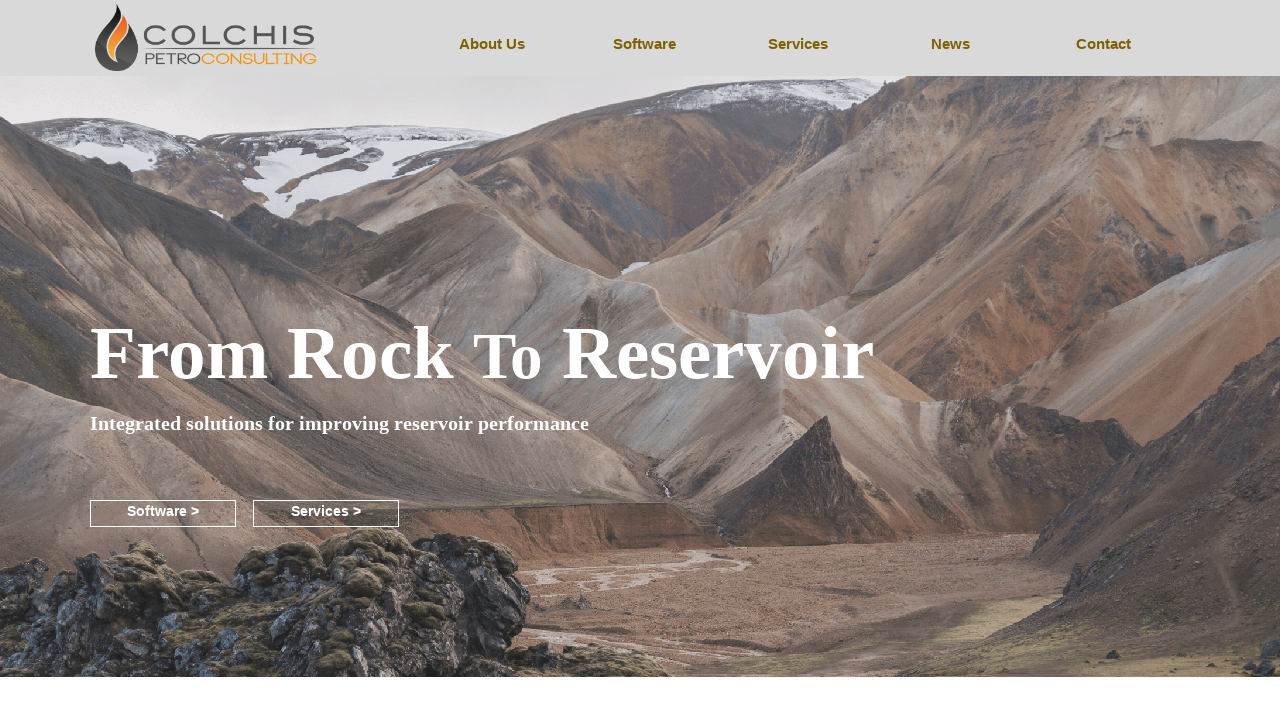

--- FILE ---
content_type: text/html; charset=utf-8
request_url: http://www.colchispetro.com/2023-Homepage.html
body_size: 14397
content:
<!DOCTYPE html PUBLIC "-//W3C//DTD XHTML 1.0 Transitional//EN" "http://www.w3.org/TR/xhtml1/DTD/xhtml1-transitional.dtd">
<html xmlns="http://www.w3.org/1999/xhtml" lang="zh-Hans" >
	<head>
		<meta http-equiv="X-UA-Compatible" content="IE=Edge,chrome=1" />
	<meta name="viewport" content="width=1100" />	<meta http-equiv="Content-Type" content="text/html; charset=utf-8" />
		<meta name="format-detection" content="telephone=no" />
	     <meta http-equiv="Cache-Control" content="no-transform"/> 
     <meta http-equiv="Cache-Control" content="no-siteapp"/>
	<title>Colchis PetroConsulting Co.,Ltd.</title>
	<meta name="keywords"  content="" />
	<meta name="description" content="" />
    
                
		<meta property="og:image" content="http://hkwa2b823.pic20.websiteonline.cn/upload/colchisoil48.ico">
		<link rel="shortcut icon" href="http://hkwa2b823.pic20.websiteonline.cn/upload/colchisoil48.ico" type="image/x-icon" />
	<link rel="Bookmark" href="http://hkwa2b823.pic20.websiteonline.cn/upload/colchisoil48.ico" />
		

		<link href="http://static.websiteonline.cn/website/template/default/css/default.css?v=17534100" rel="stylesheet" type="text/css" />
<link href="http://www.colchispetro.com/template/default/css/font/font.css?v=15750090" rel="stylesheet" type="text/css" />
<link href="http://www.colchispetro.com/template/default/css/wpassword/iconfont.css?v=17496248" rel="stylesheet" type="text/css" />
<link href="http://static.websiteonline.cn/website/plugin/media/css/media.css?v=14077216" rel="stylesheet" type="text/css" />
<link href="http://static.websiteonline.cn/website/plugin/title/css/title.css?v=17083134" rel="stylesheet" type="text/css" />
<link href="http://static.websiteonline.cn/website/plugin/mixslider/css/mixslider.css?v=14328648" rel="stylesheet" type="text/css" />
<style type="text/css">.prop_rotate_angle sup,.prop_rotate_angle .posblk-deg{font-size:11px; color:#CDCDCD; font-weight:normal; font-style:normal; }ins#qiao-wrap{height:0;} #qiao-wrap{display:block;}
</style> 
</head>
<body  >
<input type="hidden" value="4" name="_user_level_val" />
								<script type="text/javascript" language="javascript" src="http://static.websiteonline.cn/website/script/??libsjq.js,jquery.custom.js,jquery.lazyload.js,jquery.rotateutility.js,lab.js,wopop_all.js,jquery.cookie.js,jquery.simplemodal.js,fullcollumn.js,objectFitPolyfill.min.js,ierotate.js,effects/velocity.js,effects/velocity.ui.js,effects/effects.js,fullpagescroll.js,common.js,heightAdapt.js?v=17573096"></script>
<script type="text/javascript" language="javascript" src="http://static.websiteonline.cn/website/plugin/??new_navigation/js/overall.js,new_navigation/styles/hs12/init.js,media/js/init.js,article_list/js/init.js,shapes/js/init.js?v=17621358"></script>
	<script type="text/javascript" language="javascript">
    			var webmodel = {};
	        
    wp_pages_global_func($.extend({
        'isedit': '0',
        'islogin': '0',
        'domain': 'hkwa2b823',
        'p_rooturl': 'http://www.colchispetro.com',
        'static_rooturl': 'http://static.websiteonline.cn/website',
        'interface_locale': "zh_CN",
        'dev_mode': "0",
        'getsession': ''
    }, {"phpsessionid":"","punyurl":"http:\/\/www.colchispetro.com","curr_locale":"zh_CN","mscript_name":"","converted":false}));
    
	</script>

<link href="http://www.colchispetro.com/5057d99910255e4764975187baca8c22.cssx" rel="stylesheet" /><div id="page_set_css">
</div><input type="hidden" id="page_id" name="page_id" value="258" rpid="258">
<div id="scroll_container" class="scroll_contain" style="">
	    	<div id="scroll_container_bg" style=";">&nbsp;</div>
<script>
initScrollcontainerHeight();	
</script>
     <div id="overflow_canvas_container">        <div id="canvas" style=" margin: 0 auto;width:1100px;;height:2506px">
    <div id="layer9C0FFBAB6DAFF682EF9F51AD72F930B7" class="full_column"  infixed='1' zindextop='1'  style="width:1100px;position:absolute;top:0px;height:76px;z-index:501;">
    <div class="full_width " style="position:absolute;height:76px;background-color:#d9d9d9;background:;background-position:left top;background-attachment:scroll;">		
    </div>
			<div class="full_content" style="width:1100px; position:absolute;left:0;top:0;margin-left: 0px;;height:76px;">
								<div id='layerB9A21B6F2516EBAD75CCF6C6557265CC' type='new_navigation'  class='cstlayer' style='left: 305px; top: 17px; position: absolute; z-index: 102; width: 795px; height: 53px; '  mid=""  fatherid='layer9C0FFBAB6DAFF682EF9F51AD72F930B7'    deg='0'><div class="wp-new_navigation_content" style="border-color: transparent; border-width: 0px; width: 795px; border-style: solid; padding: 0px; display: block; overflow: visible; height: auto;;display:block;overflow:hidden;height:0px;" type="1">
<script type="text/javascript"> 
		
		$("#layerB9A21B6F2516EBAD75CCF6C6557265CC").data("m_show", '');
	</script>
<div skin="hs12" class="nav1 menu_hs12" ishorizon="1" colorstyle="red" direction="0" more="更多" moreshow="1" morecolor="lightgrey" hover="1" hover_scr="0" submethod="0" umenu="0" dmenu="0" sethomeurl="http://www.colchispetro.com/2023-Homepage.html" smcenter="0">
		<ul id="nav_layerB9A21B6F2516EBAD75CCF6C6557265CC" class="navigation"  style="width:auto;"  >
		<li style="z-index:2;"  class="wp_subtop"  pid="237" ><a  class="  "  href="http://www.colchispetro.com/About-Us.html">About Us</a></li><li style="z-index:2;"  class="wp_subtop"  pid="245" ><a  class=" sub "  href="http://www.colchispetro.com/Software1.html">Software</a><ul style="z-index:2;"><li style="z-index:3;"  class=""  ><a  class="blackhrefno sub "  href="#">In-house</a><ul style="z-index:3;"><li style="z-index:4;"  class=""  pid="252" ><a  class="  "  href="http://www.colchispetro.com/ColchisFM.html">ColchisFM- Reservoir Geophysics Seismic Forward Modeling Software</a></li><li style="z-index:4;"  class=""  pid="241" ><a  class="  "  href="http://www.colchispetro.com/ColchisRP.html">ColchisRP- Rock Physics Forward Modeling Software</a></li><li style="z-index:4;"  class=""  pid="261" ><a  class="  "  href="http://www.colchispetro.com/ColchisRM.html">ColchisRM- Reservoir Data Analysis & Management Software</a></li></ul></li><li style="z-index:3;"  class=""  ><a  class="blackhrefno sub "  href="#">Partners</a><ul style="z-index:3;"><li style="z-index:4;"  class=""  pid="248" ><a  class="  "  href="http://www.colchispetro.com/WAVES.html">WAVES- Wellbore Acoustics Visualization & Evaluation System</a></li><li style="z-index:4;"  class=""  pid="263" ><a  class="  "  href="http://www.colchispetro.com/tNavigator.html">tNavigator - Reservoir Modeling and Simulation Platform</a></li><li style="z-index:4;"  class=""  pid="264" ><a  class="  "  href="http://www.colchispetro.com/Avizo.html">Avizo - Digital Rock Analysis and 3D Visualization System</a></li><li style="z-index:4;"  class=""  pid="265" ><a  class="  "  href="http://www.colchispetro.com/Open-Inventor.html">Open Inventor - 3D Visualization Software Development Platform</a></li></ul></li></ul></li><li style="z-index:2;"  class="wp_subtop"  pid="262" ><a  class="  "  href="http://www.colchispetro.com/2023-Services.html">Services</a></li><li style="z-index:2;"  class="wp_subtop"  pid="244" ><a  class="  "  href="http://www.colchispetro.com/News.html">News</a></li><li style="z-index:2;"  class="wp_subtop"  pid="239" ><a  class="  "  href="http://www.colchispetro.com/Contact.html">Contact</a></li>	</ul>
</div>

<script type="text/javascript"> 
				$("#layerB9A21B6F2516EBAD75CCF6C6557265CC").data("datasty_", '@charset "utf-8";  #nav_layerB9A21B6F2516EBAD75CCF6C6557265CC,#nav_layerB9A21B6F2516EBAD75CCF6C6557265CC ul,#nav_layerB9A21B6F2516EBAD75CCF6C6557265CC li{list-style-type:none; margin:0px; padding:0px; border:thin none;}  #nav_layerB9A21B6F2516EBAD75CCF6C6557265CC {position:relative;padding-left:20px;background-image:url(http://static.websiteonline.cn/website/plugin/new_navigation/styles/hs12/nav_04_01_m0sL.jpg);background-repeat:repeat;background-position:top left;background-color:transparent;height:53px;-moz-border-radius:5px; -webkit-border-radius:5px; border-radius:5px;behavior: url(script/pie.htc);}  #nav_layerB9A21B6F2516EBAD75CCF6C6557265CC li.wp_subtop{padding-left:5px;padding-right:5px;text-align:center;height:53px;line-height:53px;position:relative;float:left; width:144px;padding-bottom:0px;background-image:none;background-color:transparent;background-repeat:no-repeat;background-position:right top;}  #nav_layerB9A21B6F2516EBAD75CCF6C6557265CC li.wp_subtop:hover{padding-left:5px;padding-right:5px;height:53px;line-height:53px;width:144px;text-align:center;background-image: url(http://static.websiteonline.cn/website/plugin/new_navigation/styles/hs12/nav_04_02_9XWW.jpg);background-repeat:no-repeat;background-color:transparent;background-position:top center;}  #nav_layerB9A21B6F2516EBAD75CCF6C6557265CC li.wp_subtop>a{white-space: nowrap;font-style:normal;font-weight:normal;font-family:arial;font-size:14px;display: block; padding: 0px; color:#ffffff; text-align:center; text-decoration: none;overflow:hidden;}  #nav_layerB9A21B6F2516EBAD75CCF6C6557265CC li.wp_subtop>a:hover{color:#fff; text-decoration: none;font-size:14px;font-style:normal;font-weight:normal;font-family:arial;color:#ffffff;text-align:center;}  #nav_layerB9A21B6F2516EBAD75CCF6C6557265CC ul {position:absolute;left:0px; display:none; background-color:transparent;margin-left:0px;}  #nav_layerB9A21B6F2516EBAD75CCF6C6557265CC ul li {padding-left:40px;padding-right:36px;text-align:left;position:relative; float: left;padding-bottom:0px;background-image:url(http://static.websiteonline.cn/website/plugin/new_navigation/styles/hs12/san_13_nnxI.png);background-color:#de3226;height:35px;line-height:35px;background-position:center left;background-repeat:no-repeat;}  #nav_layerB9A21B6F2516EBAD75CCF6C6557265CC ul li:hover{text-align:left;background-image:url(http://static.websiteonline.cn/website/plugin/new_navigation/styles/hs12/san_13_nnxI.png); background-color:#bf1c13;height:35px;line-height:35px;background-position:center left;background-repeat:no-repeat;}  #nav_layerB9A21B6F2516EBAD75CCF6C6557265CC ul li a {position:relative;bottom:2px;text-align:left;color:#fff;font-size:12px;font-family:arial;text-align:center;font-style:normal;font-weight:normal;white-space:nowrap;}  #nav_layerB9A21B6F2516EBAD75CCF6C6557265CC ul li a:hover{text-align:left;color:#fff;font-size:12px;font-family:arial;text-align:center;font-style:normal;font-weight:normal;}  #nav_layerB9A21B6F2516EBAD75CCF6C6557265CC ul ul {position:absolute;margin-left:120px;margin-top:-25px;display: none;}  #nav_layerB9A21B6F2516EBAD75CCF6C6557265CC  .ddli {display:none;clear:both;position: absolute;border-bottom: 1px solid rgb(224, 224, 224);box-shadow: 0px 3px 4px rgba(0, 0, 0, 0.18);padding:10px; text-align:left;background-color:#ffffff;}');
		$("#layerB9A21B6F2516EBAD75CCF6C6557265CC").data("datastys_", '#nav_layerB9A21B6F2516EBAD75CCF6C6557265CC li.wp_subtop:hover{background:transparent;}     #nav_layerB9A21B6F2516EBAD75CCF6C6557265CC{border-radius:0px;behavior: url(script/pie.htc);}    #nav_layerB9A21B6F2516EBAD75CCF6C6557265CC{background-color:transparent;} #nav_layerB9A21B6F2516EBAD75CCF6C6557265CC{background-image:url(http://static.websiteonline.cn/website/plugin/new_navigation/view/images/png_bg.png);} #nav_layerB9A21B6F2516EBAD75CCF6C6557265CC{background:;} #nav_layerB9A21B6F2516EBAD75CCF6C6557265CC li.wp_subtop:hover{background-image:url(http://static.websiteonline.cn/website/plugin/new_navigation/view/images/png_bg.png);} #nav_layerB9A21B6F2516EBAD75CCF6C6557265CC li.wp_subtop:hover{background-color:transparent;}  #nav_layerB9A21B6F2516EBAD75CCF6C6557265CC li.wp_subtop>a{color:#7f6000;} #nav_layerB9A21B6F2516EBAD75CCF6C6557265CC li.wp_subtop>a{font-weight:bold;}     #nav_layerB9A21B6F2516EBAD75CCF6C6557265CC li.wp_subtop>a:hover{color:#000000;} #nav_layerB9A21B6F2516EBAD75CCF6C6557265CC li.wp_subtop>a:hover{font-weight:bold;}      #nav_layerB9A21B6F2516EBAD75CCF6C6557265CC ul li a{font-size:14px;} #nav_layerB9A21B6F2516EBAD75CCF6C6557265CC ul li a{font-weight:bold;} #nav_layerB9A21B6F2516EBAD75CCF6C6557265CC ul li a{color:#7f6000;} #nav_layerB9A21B6F2516EBAD75CCF6C6557265CC ul li{background:transparent;} #nav_layerB9A21B6F2516EBAD75CCF6C6557265CC ul li{background-color:#d9d9d9;}   #nav_layerB9A21B6F2516EBAD75CCF6C6557265CC li.wp_subtop>a{font-size:15px;} #nav_layerB9A21B6F2516EBAD75CCF6C6557265CC li.wp_subtop>a:hover{font-size:15px;}  #nav_layerB9A21B6F2516EBAD75CCF6C6557265CC ul li a:hover{font-size:14px;}  #nav_layerB9A21B6F2516EBAD75CCF6C6557265CC ul li:hover{background-image:url(http://static.websiteonline.cn/website/plugin/new_navigation/view/images/png_bg.png);}   #nav_layerB9A21B6F2516EBAD75CCF6C6557265CC ul li:hover{background:transparent;} #nav_layerB9A21B6F2516EBAD75CCF6C6557265CC ul li:hover{background-color:#666666;} #nav_layerB9A21B6F2516EBAD75CCF6C6557265CC ul li a:hover{color:#ffffff;} #nav_layerB9A21B6F2516EBAD75CCF6C6557265CC ul li a:hover{font-weight:bold;}     #nav_layerB9A21B6F2516EBAD75CCF6C6557265CC li.wp_subtop{text-align:center;} #nav_layerB9A21B6F2516EBAD75CCF6C6557265CC li.wp_subtop>a{text-align:center;} #nav_layerB9A21B6F2516EBAD75CCF6C6557265CC li.wp_subtop{background-position:top left;} #nav_layerB9A21B6F2516EBAD75CCF6C6557265CC li.wp_subtop:hover{text-align:center;} #nav_layerB9A21B6F2516EBAD75CCF6C6557265CC li.wp_subtop>a:hover{text-align:center;} #nav_layerB9A21B6F2516EBAD75CCF6C6557265CC ul li{text-align:center;} #nav_layerB9A21B6F2516EBAD75CCF6C6557265CC ul li a{text-align:center;} #nav_layerB9A21B6F2516EBAD75CCF6C6557265CC ul li:hover{text-align:center;} #nav_layerB9A21B6F2516EBAD75CCF6C6557265CC ul li a:hover{text-align:center;}    #nav_layerB9A21B6F2516EBAD75CCF6C6557265CC{background-position:center right;}');
	
		</script>

<script type="text/javascript">
function wp_get_navstyle(layer_id,key){
		var navStyle = $.trim($("#"+layer_id).data(key));
		return navStyle;	
	
}	
richtxt('layerB9A21B6F2516EBAD75CCF6C6557265CC');
</script><script type="text/javascript">
layer_new_navigation_hs12_func({"isedit":false,"layer_id":"layerB9A21B6F2516EBAD75CCF6C6557265CC","menustyle":"hs12"});

</script><div class="navigation_more" data-more="lightgrey" data-typeval="1" data-menudata="{&quot;0&quot;:{&quot;substyle&quot;:0,&quot;father_id&quot;:0,&quot;name&quot;:&quot;Software&quot;,&quot;state&quot;:&quot;1&quot;,&quot;content_background&quot;:&quot;&quot;,&quot;content_background_position&quot;:&quot;&quot;,&quot;content_background_repeat&quot;:&quot;&quot;,&quot;sethome&quot;:0,&quot;new_window&quot;:&quot;0&quot;,&quot;external_url&quot;:{&quot;ctype&quot;:&quot;1&quot;,&quot;options&quot;:{&quot;menuid&quot;:&quot;245&quot;,&quot;target&quot;:&quot;&quot;},&quot;address&quot;:&quot;https:\/\/website-edit.onlinewebsite.cn\/website\/index.php?_m=wp_frontpage&amp;_a=index&amp;webmtype=pc&amp;id=245&amp;domain=hkwa2b823&amp;editdomain=&amp;SessionID=b69ccade5cbc8d7ebbb1801b06fb3904&quot;},&quot;defined_content&quot;:&quot;&quot;,&quot;id&quot;:1,&quot;i_order&quot;:&quot;2&quot;},&quot;1&quot;:{&quot;substyle&quot;:0,&quot;father_id&quot;:0,&quot;name&quot;:&quot;Services&quot;,&quot;state&quot;:&quot;1&quot;,&quot;content_background&quot;:&quot;&quot;,&quot;content_background_position&quot;:&quot;&quot;,&quot;content_background_repeat&quot;:&quot;&quot;,&quot;sethome&quot;:0,&quot;new_window&quot;:&quot;0&quot;,&quot;external_url&quot;:{&quot;ctype&quot;:&quot;1&quot;,&quot;options&quot;:{&quot;menuid&quot;:&quot;262&quot;,&quot;target&quot;:&quot;&quot;},&quot;address&quot;:&quot;https:\/\/website-edit.onlinewebsite.cn\/website\/index.php?_m=wp_frontpage&amp;_a=index&amp;id=262&amp;domain=hkwa2b823&amp;editdomain=www.sitestarcenter.cn&amp;SessionID=ed92a055157e38e914a0fabd217b96c5&quot;},&quot;defined_content&quot;:&quot;&quot;,&quot;id&quot;:2,&quot;i_order&quot;:&quot;3&quot;},&quot;2&quot;:{&quot;substyle&quot;:0,&quot;father_id&quot;:0,&quot;name&quot;:&quot;Careers&quot;,&quot;state&quot;:0,&quot;content_background&quot;:&quot;&quot;,&quot;content_background_position&quot;:&quot;&quot;,&quot;content_background_repeat&quot;:&quot;&quot;,&quot;sethome&quot;:0,&quot;new_window&quot;:&quot;0&quot;,&quot;external_url&quot;:{&quot;ctype&quot;:&quot;1&quot;,&quot;options&quot;:{&quot;menuid&quot;:&quot;259&quot;,&quot;target&quot;:&quot;&quot;},&quot;address&quot;:&quot;https:\/\/website-edit.onlinewebsite.cn\/website\/index.php?_m=wp_frontpage&amp;_a=index&amp;id=259&amp;domain=hkwa2b823&amp;editdomain=&amp;SessionID=b69ccade5cbc8d7ebbb1801b06fb3904&quot;},&quot;defined_content&quot;:&quot;&quot;,&quot;id&quot;:3,&quot;i_order&quot;:&quot;5&quot;},&quot;3&quot;:{&quot;substyle&quot;:0,&quot;father_id&quot;:0,&quot;name&quot;:&quot;News&quot;,&quot;state&quot;:&quot;1&quot;,&quot;content_background&quot;:&quot;&quot;,&quot;content_background_position&quot;:&quot;&quot;,&quot;content_background_repeat&quot;:&quot;&quot;,&quot;sethome&quot;:0,&quot;new_window&quot;:&quot;0&quot;,&quot;external_url&quot;:{&quot;ctype&quot;:&quot;1&quot;,&quot;options&quot;:{&quot;menuid&quot;:&quot;244&quot;,&quot;target&quot;:&quot;&quot;},&quot;address&quot;:&quot;https:\/\/website-edit.onlinewebsite.cn\/website\/index.php?_m=wp_frontpage&amp;_a=index&amp;webmtype=pc&amp;id=244&amp;domain=hkwa2b823&amp;editdomain=&amp;SessionID=b69ccade5cbc8d7ebbb1801b06fb3904&quot;},&quot;defined_content&quot;:&quot;&quot;,&quot;id&quot;:4,&quot;i_order&quot;:&quot;4&quot;},&quot;5&quot;:{&quot;substyle&quot;:0,&quot;father_id&quot;:&quot;15&quot;,&quot;name&quot;:&quot;WAVES-+Wellbore+Acoustics+Visualization+%26+Evaluation+System&quot;,&quot;state&quot;:&quot;1&quot;,&quot;content_background&quot;:&quot;&quot;,&quot;content_background_position&quot;:&quot;&quot;,&quot;content_background_repeat&quot;:&quot;&quot;,&quot;sethome&quot;:0,&quot;new_window&quot;:&quot;0&quot;,&quot;external_url&quot;:{&quot;ctype&quot;:&quot;1&quot;,&quot;options&quot;:{&quot;menuid&quot;:&quot;248&quot;,&quot;target&quot;:&quot;&quot;},&quot;address&quot;:&quot;https:\/\/website-edit.onlinewebsite.cn\/website\/index.php?_m=wp_frontpage&amp;_a=index&amp;webmtype=pc&amp;id=248&amp;domain=hkwa2b823&amp;editdomain=&amp;SessionID=b69ccade5cbc8d7ebbb1801b06fb3904&quot;},&quot;defined_content&quot;:&quot;&quot;,&quot;id&quot;:6,&quot;i_order&quot;:&quot;1&quot;},&quot;6&quot;:{&quot;substyle&quot;:0,&quot;father_id&quot;:&quot;14&quot;,&quot;name&quot;:&quot;ColchisFM-+Reservoir+Geophysics+Seismic+Forward+Modeling+Software&quot;,&quot;state&quot;:&quot;1&quot;,&quot;content_background&quot;:&quot;&quot;,&quot;content_background_position&quot;:&quot;&quot;,&quot;content_background_repeat&quot;:&quot;&quot;,&quot;sethome&quot;:0,&quot;new_window&quot;:&quot;0&quot;,&quot;external_url&quot;:{&quot;ctype&quot;:&quot;1&quot;,&quot;options&quot;:{&quot;menuid&quot;:&quot;252&quot;,&quot;target&quot;:&quot;&quot;},&quot;address&quot;:&quot;https:\/\/website-edit.onlinewebsite.cn\/website\/index.php?_m=wp_frontpage&amp;_a=index&amp;webmtype=pc&amp;id=252&amp;domain=hkwa2b823&amp;editdomain=&amp;SessionID=b69ccade5cbc8d7ebbb1801b06fb3904&quot;},&quot;defined_content&quot;:&quot;&quot;,&quot;id&quot;:7,&quot;i_order&quot;:&quot;1&quot;},&quot;7&quot;:{&quot;substyle&quot;:0,&quot;father_id&quot;:&quot;14&quot;,&quot;name&quot;:&quot;ColchisRP-+Rock+Physics+Forward+Modeling+Software&quot;,&quot;state&quot;:&quot;1&quot;,&quot;content_background&quot;:&quot;&quot;,&quot;content_background_position&quot;:&quot;&quot;,&quot;content_background_repeat&quot;:&quot;&quot;,&quot;sethome&quot;:0,&quot;new_window&quot;:&quot;0&quot;,&quot;external_url&quot;:{&quot;ctype&quot;:&quot;1&quot;,&quot;options&quot;:{&quot;menuid&quot;:&quot;241&quot;,&quot;target&quot;:&quot;&quot;},&quot;address&quot;:&quot;https:\/\/website-edit.onlinewebsite.cn\/website\/index.php?_m=wp_frontpage&amp;_a=index&amp;webmtype=pc&amp;id=241&amp;domain=hkwa2b823&amp;editdomain=&amp;SessionID=b69ccade5cbc8d7ebbb1801b06fb3904&quot;},&quot;defined_content&quot;:&quot;&quot;,&quot;id&quot;:8,&quot;i_order&quot;:&quot;2&quot;},&quot;8&quot;:{&quot;substyle&quot;:0,&quot;father_id&quot;:&quot;14&quot;,&quot;name&quot;:&quot;ColchisRM-+Reservoir+Data+Analysis+%26+Management+Software&quot;,&quot;state&quot;:&quot;1&quot;,&quot;content_background&quot;:&quot;&quot;,&quot;content_background_position&quot;:&quot;&quot;,&quot;content_background_repeat&quot;:&quot;&quot;,&quot;sethome&quot;:0,&quot;new_window&quot;:&quot;0&quot;,&quot;external_url&quot;:{&quot;ctype&quot;:&quot;1&quot;,&quot;options&quot;:{&quot;menuid&quot;:&quot;261&quot;,&quot;target&quot;:&quot;&quot;},&quot;address&quot;:&quot;https:\/\/website-edit.onlinewebsite.cn\/website\/index.php?_m=wp_frontpage&amp;_a=index&amp;id=261&amp;domain=hkwa2b823&amp;editdomain=www.sitestarcenter.cn&amp;SessionID=ed92a055157e38e914a0fabd217b96c5&quot;},&quot;defined_content&quot;:&quot;&quot;,&quot;id&quot;:9,&quot;i_order&quot;:&quot;3&quot;},&quot;9&quot;:{&quot;substyle&quot;:0,&quot;father_id&quot;:0,&quot;name&quot;:&quot;Contact&quot;,&quot;state&quot;:&quot;1&quot;,&quot;content_background&quot;:&quot;&quot;,&quot;content_background_position&quot;:&quot;&quot;,&quot;content_background_repeat&quot;:&quot;&quot;,&quot;sethome&quot;:0,&quot;new_window&quot;:&quot;0&quot;,&quot;external_url&quot;:{&quot;ctype&quot;:&quot;1&quot;,&quot;options&quot;:{&quot;menuid&quot;:&quot;239&quot;,&quot;target&quot;:&quot;&quot;},&quot;address&quot;:&quot;https:\/\/website-edit.onlinewebsite.cn\/website\/index.php?_m=wp_frontpage&amp;_a=index&amp;webmtype=pc&amp;id=239&amp;domain=hkwa2b823&amp;editdomain=&amp;SessionID=b69ccade5cbc8d7ebbb1801b06fb3904&quot;},&quot;defined_content&quot;:&quot;&quot;,&quot;id&quot;:10,&quot;i_order&quot;:&quot;6&quot;},&quot;10&quot;:{&quot;substyle&quot;:0,&quot;father_id&quot;:0,&quot;name&quot;:&quot;About+Us&quot;,&quot;state&quot;:&quot;1&quot;,&quot;content_background&quot;:&quot;&quot;,&quot;content_background_position&quot;:&quot;&quot;,&quot;content_background_repeat&quot;:&quot;&quot;,&quot;sethome&quot;:0,&quot;new_window&quot;:&quot;0&quot;,&quot;external_url&quot;:{&quot;ctype&quot;:&quot;1&quot;,&quot;options&quot;:{&quot;menuid&quot;:&quot;237&quot;,&quot;target&quot;:&quot;&quot;},&quot;address&quot;:&quot;https:\/\/website-edit.onlinewebsite.cn\/website\/index.php?_m=wp_frontpage&amp;_a=index&amp;id=237&amp;domain=hkwa2b823&amp;editdomain=&amp;SessionID=b69ccade5cbc8d7ebbb1801b06fb3904&quot;},&quot;defined_content&quot;:&quot;&quot;,&quot;id&quot;:11,&quot;i_order&quot;:&quot;1&quot;},&quot;11&quot;:{&quot;substyle&quot;:0,&quot;father_id&quot;:&quot;15&quot;,&quot;name&quot;:&quot;tNavigator+-+Reservoir+Modeling+and+Simulation+Platform&quot;,&quot;state&quot;:&quot;1&quot;,&quot;content_background&quot;:&quot;&quot;,&quot;content_background_position&quot;:&quot;&quot;,&quot;content_background_repeat&quot;:&quot;&quot;,&quot;sethome&quot;:0,&quot;new_window&quot;:&quot;0&quot;,&quot;external_url&quot;:{&quot;ctype&quot;:&quot;1&quot;,&quot;options&quot;:{&quot;menuid&quot;:&quot;263&quot;,&quot;target&quot;:&quot;&quot;},&quot;address&quot;:&quot;https:\/\/website-edit.onlinewebsite.cn\/xwebsite\/index.php?_m=wp_frontpage&amp;_a=index&amp;webmtype=pc&amp;id=263&amp;domain=hkwa2b823&amp;editdomain=www.sitestarcenter.cn&amp;SessionID=7cdbe1ab275ef7d96228df5d4f252bea&quot;},&quot;defined_content&quot;:&quot;&quot;,&quot;id&quot;:12,&quot;i_order&quot;:&quot;2&quot;},&quot;12&quot;:{&quot;substyle&quot;:0,&quot;father_id&quot;:&quot;15&quot;,&quot;name&quot;:&quot;Avizo+-+Digital+Rock+Analysis+and+3D+Visualization+System&quot;,&quot;state&quot;:&quot;1&quot;,&quot;content_background&quot;:&quot;&quot;,&quot;content_background_position&quot;:&quot;&quot;,&quot;content_background_repeat&quot;:&quot;&quot;,&quot;sethome&quot;:0,&quot;new_window&quot;:&quot;0&quot;,&quot;external_url&quot;:{&quot;ctype&quot;:&quot;1&quot;,&quot;options&quot;:{&quot;menuid&quot;:&quot;264&quot;,&quot;target&quot;:&quot;&quot;},&quot;address&quot;:&quot;https:\/\/website-edit.onlinewebsite.cn\/xwebsite\/index.php?_m=wp_frontpage&amp;_a=index&amp;webmtype=pc&amp;id=264&amp;domain=hkwa2b823&amp;editdomain=www.sitestarcenter.cn&amp;SessionID=66b52d80b6956bf776e923641ba12061&quot;},&quot;defined_content&quot;:&quot;&quot;,&quot;id&quot;:13,&quot;i_order&quot;:&quot;3&quot;},&quot;13&quot;:{&quot;substyle&quot;:0,&quot;father_id&quot;:1,&quot;name&quot;:&quot;In-house&quot;,&quot;state&quot;:&quot;1&quot;,&quot;content_background&quot;:&quot;&quot;,&quot;content_background_position&quot;:&quot;&quot;,&quot;content_background_repeat&quot;:&quot;&quot;,&quot;sethome&quot;:0,&quot;new_window&quot;:&quot;0&quot;,&quot;external_url&quot;:{&quot;type&quot;:&quot;url&quot;,&quot;urltype&quot;:&quot;--&quot;,&quot;urlweb&quot;:&quot;#&quot;,&quot;address&quot;:&quot;#&quot;},&quot;defined_content&quot;:&quot;&quot;,&quot;id&quot;:14,&quot;i_order&quot;:14},&quot;14&quot;:{&quot;substyle&quot;:0,&quot;father_id&quot;:1,&quot;name&quot;:&quot;Partners&quot;,&quot;state&quot;:&quot;1&quot;,&quot;content_background&quot;:&quot;&quot;,&quot;content_background_position&quot;:&quot;&quot;,&quot;content_background_repeat&quot;:&quot;&quot;,&quot;sethome&quot;:0,&quot;new_window&quot;:&quot;0&quot;,&quot;external_url&quot;:{&quot;type&quot;:&quot;url&quot;,&quot;urltype&quot;:&quot;--&quot;,&quot;urlweb&quot;:&quot;#&quot;,&quot;address&quot;:&quot;#&quot;},&quot;defined_content&quot;:&quot;&quot;,&quot;id&quot;:15,&quot;i_order&quot;:15},&quot;15&quot;:{&quot;substyle&quot;:0,&quot;father_id&quot;:15,&quot;name&quot;:&quot;Open+Inventor+-+3D+Visualization+Software+Development+Platform&quot;,&quot;state&quot;:&quot;1&quot;,&quot;content_background&quot;:&quot;&quot;,&quot;content_background_position&quot;:&quot;&quot;,&quot;content_background_repeat&quot;:&quot;&quot;,&quot;sethome&quot;:0,&quot;new_window&quot;:&quot;0&quot;,&quot;external_url&quot;:{&quot;ctype&quot;:&quot;1&quot;,&quot;options&quot;:{&quot;menuid&quot;:&quot;265&quot;,&quot;target&quot;:&quot;&quot;},&quot;address&quot;:&quot;https:\/\/website-edit.onlinewebsite.cn\/xwebsite\/index.php?_m=wp_frontpage&amp;_a=index&amp;webmtype=pc&amp;id=265&amp;domain=hkwa2b823&amp;editdomain=www.sitestarcenter.cn&amp;SessionID=9b2a82a77ca482cb2e88eee3d8cad60c&quot;},&quot;defined_content&quot;:&quot;&quot;,&quot;id&quot;:16,&quot;i_order&quot;:16}}"></div>
</div>
<script type="text/javascript">
 $(function(){
	layer_new_navigation_content_func({"isedit":false,"layer_id":"layerB9A21B6F2516EBAD75CCF6C6557265CC","menustyle":"hs12","addopts":{"border-right-color":"#7f6000","border-right-style":"none","padding-right":"0"}});
});
</script>

</div><script>				 $('#layerB9A21B6F2516EBAD75CCF6C6557265CC').triggerHandler('layer_ready');</script><div id='layer60C32EC41F1902EB0D426F615BD41B45' type='media'  class='cstlayer' style='left: 5px; top: 4px; position: absolute; z-index: 100; width: 222.878px; height: 67px; '  mid=""  fatherid='layer9C0FFBAB6DAFF682EF9F51AD72F930B7'    deg='0'><script>
create_pc_media_set_pic('layer60C32EC41F1902EB0D426F615BD41B45',false);
</script>
<div class="wp-media_content"  style="overflow: hidden; width: 223px; height: 67px; border-width: 0px; border-style: solid; padding: 0px;" type="0">
<div class="img_over"  style='overflow: hidden; border-color: transparent; border-width: 0px; position: relative; width: 223px; height: 67px;'>

<div class="imgloading" style="z-index:100;"> </div>
<a class="media_link" style="line-height:normal;" href="http://www.colchispetro.com/2023-Homepage.html"  >
<img  id="wp-media-image_layer60C32EC41F1902EB0D426F615BD41B45" onerror="set_thumb_layer60C32EC41F1902EB0D426F615BD41B45(this);" onload="set_thumb_layer60C32EC41F1902EB0D426F615BD41B45(this);" class="paragraph_image"  type="zoom" src="http://hkwa2b823.pic20.websiteonline.cn/upload/ColchisEnglish.png" style="width: 223px; height: auto;;" />
</a>
</div>

</div>
<script>
(function(){
		layer_media_init_func('layer60C32EC41F1902EB0D426F615BD41B45',{"isedit":false,"has_effects":false});
})()
</script>
</div><script>				 $('#layer60C32EC41F1902EB0D426F615BD41B45').triggerHandler('layer_ready');</script>                                
                                <div class="fullcontent_opacity" style="width: 100%;height: 100%;position: absolute;left: 0;right: 0;top: 0;display:none;"></div>
			</div>
</div>
<script>
        $(".content_copen").live('click',function(){
        $(this).closest(".full_column").hide();
    });
	var $fullwidth=$('#layer9C0FFBAB6DAFF682EF9F51AD72F930B7 .full_width');
	$fullwidth.css({left:0-$('#canvas').offset().left+$('#scroll_container').offset().left-$('#scroll_container').scrollLeft()-$.parseInteger($('#canvas').css("borderLeftWidth")),width:$('#scroll_container_bg').width()});
	$(function () {
				var videoParams={"id":"layer9C0FFBAB6DAFF682EF9F51AD72F930B7","bgauto":null,"ctauto":null,"bVideouse":null,"cVideouse":null,"bgvHeight":null,"bgvWidth":null};
		fullcolumn_bgvideo_init_func(videoParams);
                var bgHoverParams={"full":{"hover":null,"opacity":null,"bg":"#d9d9d9","id":"layer9C0FFBAB6DAFF682EF9F51AD72F930B7","bgopacity":null,"zindextopcolorset":""},"full_con":{"hover":null,"opacity":null,"bg":null,"id":"layer9C0FFBAB6DAFF682EF9F51AD72F930B7","bgopacity":null}};
		fullcolumn_HoverInit(bgHoverParams);
        });
</script>


<div id="layer355C2A844066BD3AC4B07DD324C1C60D" class="full_column"   style="width:1100px;position:absolute;top:76px;height:601px;z-index:104;">
    <div class="full_width " style="position:absolute;height:601px;background-color:#CCCCCC;background-image:url('http://hkwa2b823.pic20.websiteonline.cn/upload/new1900.jpg');background-repeat:no-repeat;background-position:center center;">		
    </div>
			<div class="full_content" style="width:1100px; position:absolute;left:0;top:0;margin-left: 0px;;height:601px;">
								<div id='layerE86746C49290D4E378F7B60B6F7A9B7A' type='title'  class='cstlayer' style='left: 163px; top: 424px; position: absolute; z-index: 122; width: 146px; height: 27px; '  mid=""  fatherid='layer355C2A844066BD3AC4B07DD324C1C60D'    deg='0'><div class="wp-title_content" style="overflow-wrap: break-word; padding: 0px; border-color: rgb(255, 255, 255); border-width: 1px; height: 25px; width: 144px; border-style: solid; display: block;"><div style="text-align: center;"><span style="color: rgb(255, 255, 255); font-family: arial; font-size: 14px; line-height: 226%;"><strong><a href="http://www.colchispetro.com/2023-Services.html"><span style="color: rgb(255, 255, 255); line-height: 157%;">Services &gt;</span></a></strong></span></div></div>
<script type="text/javascript">
$(function(){
	$('.wp-title_content').each(function(){
		if($(this).find('div').attr('align')=='justify'){
			$(this).find('div').css({'text-justify':'inter-ideograph','text-align':'justify'});
		}
	})	
})
</script>

</div><script>				 $('#layerE86746C49290D4E378F7B60B6F7A9B7A').triggerHandler('layer_ready');</script><div id='layerD3A680DB97B72F6C6D0DC39B60F3D03C' type='title'  class='cstlayer' style='left: 0px; top: 224px; position: absolute; z-index: 100; width: 915px; height: 105px; '  mid=""  fatherid='layer355C2A844066BD3AC4B07DD324C1C60D'    deg='0'><div class="wp-title_content" style="overflow-wrap: break-word; padding: 0px; border-color: transparent; border-width: 0px; height: 105px; width: 915px; display: block;"><p><strong><span style="color: rgb(255, 255, 255);"><span style="line-height: 142%; font-family: &quot;times new roman&quot;; font-size: 75px;"><span style="font-size: 75px;">From</span></span><span style="font-size: 75px; line-height: 142%; font-family: &quot;times new roman&quot;;"> Rock <span style="font-size: 65px;">To</span></span><span style="font-size: 75px; line-height: 142%; font-family: &quot;times new roman&quot;;"> Reservoir</span></span></strong></p><p><span style="font-size: 31px;"></span><br></p></div>

</div><script>				 $('#layerD3A680DB97B72F6C6D0DC39B60F3D03C').triggerHandler('layer_ready');</script><div id='layer943E01C32B599A60D0B8CD2DC6B62DDD' type='title'  class='cstlayer' style='left: 0px; top: 315px; position: absolute; z-index: 101; width: 721px; height: 68px; '  mid=""  fatherid='layer355C2A844066BD3AC4B07DD324C1C60D'    deg='0'><div class="wp-title_content" style="overflow-wrap: break-word; padding: 0px; border-color: transparent; border-width: 0px; height: 68px; width: 721px; display: block;"><p><strong><span style="line-height: 37.8px; font-size: 20px; font-family: &quot;times new roman&quot;; color: rgb(255, 255, 255);"><span style="line-height: 68.6px; font-size: 20px; font-family: &quot;times new roman&quot;;"><span style="line-height: 18.2px; font-size: 20px; font-family: &quot;times new roman&quot;;">Integrated solutions&nbsp;</span></span></span></strong><strong><span style="line-height: 37.8px; font-size: 20px; font-family: arial; color: rgb(255, 255, 255);"><span style="line-height: 68.6px; font-family: &quot;courier new&quot;;"><span style="line-height: 18.2px; font-family: &quot;times new roman&quot;;">for improving reservoir performance</span>&nbsp;</span></span></strong></p></div>

</div><script>				 $('#layer943E01C32B599A60D0B8CD2DC6B62DDD').triggerHandler('layer_ready');</script><div id='layer603D8FB1AACD5CE35CD718662E1137FE' type='title'  class='cstlayer' style='left: 0px; top: 424px; position: absolute; z-index: 102; width: 146px; height: 27px; '  mid=""  fatherid='layer355C2A844066BD3AC4B07DD324C1C60D'    deg='0'><div class="wp-title_content" style="overflow-wrap: break-word; padding: 0px; border-color: rgb(255, 255, 255); border-width: 1px; height: 25px; width: 144px; border-style: solid; display: block;"><div style="text-align: center;"><span style="color: rgb(255, 255, 255); font-family: arial; font-size: 14px; line-height: 226%;"><strong><a href="http://www.colchispetro.com/Software1.html"><span style="color: rgb(255, 255, 255); line-height: 157%;">Software &gt;</span></a></strong></span></div></div>

</div><script>				 $('#layer603D8FB1AACD5CE35CD718662E1137FE').triggerHandler('layer_ready');</script>                                
                                <div class="fullcontent_opacity" style="width: 100%;height: 100%;position: absolute;left: 0;right: 0;top: 0;display:none;"></div>
			</div>
</div>
<script>
        $(".content_copen").live('click',function(){
        $(this).closest(".full_column").hide();
    });
	var $fullwidth=$('#layer355C2A844066BD3AC4B07DD324C1C60D .full_width');
	$fullwidth.css({left:0-$('#canvas').offset().left+$('#scroll_container').offset().left-$('#scroll_container').scrollLeft()-$.parseInteger($('#canvas').css("borderLeftWidth")),width:$('#scroll_container_bg').width()});
	$(function () {
				var videoParams={"id":"layer355C2A844066BD3AC4B07DD324C1C60D","bgauto":null,"ctauto":null,"bVideouse":null,"cVideouse":null,"bgvHeight":null,"bgvWidth":null};
		fullcolumn_bgvideo_init_func(videoParams);
                var bgHoverParams={"full":{"hover":null,"opacity":null,"bg":"#CCCCCC","id":"layer355C2A844066BD3AC4B07DD324C1C60D","bgopacity":null,"zindextopcolorset":""},"full_con":{"hover":null,"opacity":null,"bg":null,"id":"layer355C2A844066BD3AC4B07DD324C1C60D","bgopacity":null}};
		fullcolumn_HoverInit(bgHoverParams);
        });
</script>


<div id='layer12EBC37EAB5859A366767582BACA5666' type='title'  class='cstlayer' style='left: 74px; top: 753px; position: absolute; z-index: 101; width: 493px; height: 68px; '  mid=""    deg='0'><div class="wp-title_content" style="overflow-wrap: break-word; padding: 0px; border-color: transparent; border-width: 0px; height: 68px; width: 493px; display: block;"><p style=""><font color="#ffffff" face="times new roman"><span style="font-size: 47px; color: rgb(67, 67, 67);"><b>Software Products</b></span></font></p><p style="color: rgb(90, 90, 90); font-family: Arial, 宋体, Helvetica, sans-serif, Verdana; font-size: 12px; font-weight: normal;"><span style="font-size: 31px;"></span><br></p></div>

</div><script>				 $('#layer12EBC37EAB5859A366767582BACA5666').triggerHandler('layer_ready');</script><div id='layerDA6C2332A0AF723783F6B9088515D175' type='title'  class='cstlayer' style='left: 74px; top: 829px; position: absolute; z-index: 103; width: 411px; height: 47px; '  mid=""    deg='0'><div class="wp-title_content" style="overflow-wrap: break-word; padding: 0px; border-color: transparent; border-width: 0px; height: 47px; width: 411px; display: block;"><p style=""><font color="#434343" face="times new roman"><span style="font-size: 17px;"><b>"Bridging Gaps, A</b></span></font><b style="font-size: 20px; color: rgb(67, 67, 67); font-family: &quot;times new roman&quot;;"><span style="font-size: 17px;">dding Value" to your daily workflow</span></b></p></div>

</div><script>				 $('#layerDA6C2332A0AF723783F6B9088515D175').triggerHandler('layer_ready');</script><div id='layerC609BEB4877094790F6F915CCA5157B3' type='title'  class='cstlayer' style='left: 73px; top: 880px; position: absolute; z-index: 106; width: 150px; height: 30px; '  mid=""    deg='0'><div class="wp-title_content" style="overflow-wrap: break-word; padding: 0px; border-color: rgb(127, 96, 0); border-width: 1px; height: 28px; width: 148px; border-style: solid; display: block;"><div style="text-align: center;"><span style="color: rgb(127, 96, 0); font-family: arial; font-size: 14px; line-height: 226%;"><a href="http://www.colchispetro.com/Software1.html"><strong>Our Software </strong><strong>&gt;</strong></a></span></div></div>

</div><script>				 $('#layerC609BEB4877094790F6F915CCA5157B3').triggerHandler('layer_ready');</script><div id='layerB1E8688A25AFA159596A455E47743597' type='mixslider'  class='cstlayer' style='left: 74px; top: 944px; position: absolute; z-index: 102; width: 954px; height: 430px; '  mid=""    deg='0'>
<style type="text/css">
body {margin:0px; color:#787878;}
p { margin:0; padding:0;}
.investigation_font01{font-family:'微软雅黑'; font-size:16px; color:#fff; padding-right:15px;}
.investigation_table{background:#09F; border-radius:5px;}
</style>
<div class="wp-mixslider_content" style="border-color: transparent; border-width: 0px; overflow: hidden; height: 430px; width: 954px; border-style: solid; padding: 0px;">

<iframe id="layerB1E8688A25AFA159596A455E47743597_frmlofjslider" name="layerB1E8688A25AFA159596A455E47743597_frmlofjslider" src="" frameborder="0" width="100%" height="100%" scrolling="no"></iframe>

<script language="javascript">
$(function(){
	var layerid = 'layerB1E8688A25AFA159596A455E47743597',$curlayer = $('#'+layerid);
	setTimeout(function(){
		$curlayer.find('#layerB1E8688A25AFA159596A455E47743597_frmlofjslider').attr("src", "http://www.colchispetro.com/index.php?_lid=layerB1E8688A25AFA159596A455E47743597&_m=mixslider&_a=loadskin&width="+$curlayer.find('.wp-mixslider_content').width()+"&height="+$curlayer.find('.wp-mixslider_content').height());
		$curlayer.find('.mod_mask').css({"width": $curlayer.width(),"height": $curlayer.height()});
	},20);
	setTimeout(function(){
		var pattern = 'mF_quwan';
		if(pattern == 'mF_ladyQ'){
			var $num = $("#layerB1E8688A25AFA159596A455E47743597_frmlofjslider").contents().find(".num");
		}
	},1000);
});
</script>
</div>
</div><script>				 $('#layerB1E8688A25AFA159596A455E47743597').triggerHandler('layer_ready');</script><div id='layer88FC9CEE4DC37E3A1FEE05F411BB6B7D' type='title'  class='cstlayer' style='left: 73px; top: 1502px; position: absolute; z-index: 105; width: 493px; height: 68px; '  mid=""    deg='0'><div class="wp-title_content" style="overflow-wrap: break-word; padding: 0px; border-color: transparent; border-width: 0px; height: 68px; width: 493px; display: block;"><p style=""><font color="#ffffff" face="times new roman"><span style="font-size: 47px; color: rgb(67, 67, 67);"><b>News &amp; Events</b></span></font></p></div>

</div><script>				 $('#layer88FC9CEE4DC37E3A1FEE05F411BB6B7D').triggerHandler('layer_ready');</script><div id='layerD5BB99D629E6F7EAE7355A31A8F76468' type='title'  class='cstlayer' style='left: 73px; top: 1580px; position: absolute; z-index: 107; width: 150px; height: 30px; '  mid=""    deg='0'><div class="wp-title_content" style="overflow-wrap: break-word; padding: 0px; border-color: rgb(127, 96, 0); border-width: 1px; height: 30px; width: 150px; border-style: solid; display: block;"><div style="text-align: center;"><span style="color: rgb(127, 96, 0); font-family: arial; font-size: 14px; line-height: 226%;"><a href="http://www.colchispetro.com/News.html"><strong>Read More&nbsp;</strong><strong>&gt;</strong></a></span></div></div>

</div><script>				 $('#layerD5BB99D629E6F7EAE7355A31A8F76468').triggerHandler('layer_ready');</script><div id='layerD6449E7E44AD8CAE9242A6A63DE9BF49' type='article_list'  class='cstlayer' style='left: 73px; top: 1631px; position: absolute; z-index: 114; width: 949px; height: 761px; '  mid=""    deg='0'><script>

 
(function(){
var param={"layer_id":"layerD6449E7E44AD8CAE9242A6A63DE9BF49","articleStyle":"ylist2"};
layer_article_list_init_func(param);
})()
</script>	
<div class="wp-article_content wp-article_list_content" style="border-color: transparent; border-width: 0px; overflow: hidden; width: 949px; height: 761px; border-style: solid; padding: 0px;">
	
	<div skin="ylist2" class="wp-article_css wp-article_list_css" style="display:none;">
<script type="text/javascript">
	

if ("ylist2" === "skin3") {
$(function(){    
	$('#layerD6449E7E44AD8CAE9242A6A63DE9BF49').find("ul li").hover(function(){		
		$(this).removeClass("lihout").addClass("lihover");
	},function(){		 
		$(this).removeClass("lihover").addClass("lihout");		
	});
 
});
}
</script>
	</div>
	<div class="article_list-layerD6449E7E44AD8CAE9242A6A63DE9BF49" style="overflow:hidden;">
		
<ul class="art-outcontainer">
<li  >
 
<p class="title">   
<a  target="_blank" class='articleid'  articleid="42"
	 href="http://www.colchispetro.com/page121.html?article_id=42" title="Colchis Donates ColchisFM Software to Kazan Federal University" >Colchis Donates ColchisFM Software to Kazan Federal University</a>
</p>

 
<div class="wp-new-article-style-01-left" style="height:90px;width:130px;text-align:center;position: relative;overflow: hidden">
<div class="imgloading" style="height:88px;width:128px;"> </div>
<a  target="_blank" class='articleid'  articleid="42" href="http://www.colchispetro.com/page121.html?article_id=42 " >
	<img onload="set_thumb_layerD6449E7E44AD8CAE9242A6A63DE9BF49(this);" alt='Colchis Donates ColchisFM Software to Kazan Federal University'  class="wp-article_list-thumbnail" style="margin:0 auto;position: relative;height:90px;width:130px;" src="http://hkwa2b823.pic20.websiteonline.cn/upload/ScreenShot_2025-12-29_164628_865.png" /></a>
</div><!--wp-new-article-style-01-left-->
<div class="wp-new-article-style-01-right">


<p class="abstract">Colchis Petroconsulting has donated ColchisFM, its integrated reservoir geophysics forward modeling software, to Kazan Federal University (KFU) in Russia, supporting the university’s geophysics education and research activities.<a class="artdetialtips" href="http://www.colchispetro.com/page121.html?article_id=42" >read more</a>
</p>


</div><!--wp-new-article-style-01-right-->
<div class="tinubox">
		 	<p class="time"><span class="wp-new-ar-pro-time">2025-12-29</span></p>
	</div>
 <p class="wpart-border-line"></p>
</li>
 <li  >
 
<p class="title">   
<a  target="_blank" class='articleid'  articleid="41"
	 href="http://www.colchispetro.com/page121.html?article_id=41" title="Colchis Donates USD 5 Million Worth of ColchisFM Software to Ain Shams University" >Colchis Donates USD 5 Million Worth of ColchisFM Software to Ain Shams University</a>
</p>

 
<div class="wp-new-article-style-01-left" style="height:90px;width:130px;text-align:center;position: relative;overflow: hidden">
<div class="imgloading" style="height:88px;width:128px;"> </div>
<a  target="_blank" class='articleid'  articleid="41" href="http://www.colchispetro.com/page121.html?article_id=41 " >
	<img onload="set_thumb_layerD6449E7E44AD8CAE9242A6A63DE9BF49(this);" alt='Colchis Donates USD 5 Million Worth of ColchisFM Software to Ain Shams University'  class="wp-article_list-thumbnail" style="margin:0 auto;position: relative;height:90px;width:130px;" src="http://hkwa2b823.pic20.websiteonline.cn/upload/fe540fa2f81d155adfedb447a1da26cd.png" /></a>
</div><!--wp-new-article-style-01-left-->
<div class="wp-new-article-style-01-right">


<p class="abstract">Colchis is pleased to announce the donation of USD 5 million worth of ColchisFM software to Ain Shams University, one of Egypt’s leading institutions in petroleum and geoscience education.<a class="artdetialtips" href="http://www.colchispetro.com/page121.html?article_id=41" >read more</a>
</p>


</div><!--wp-new-article-style-01-right-->
<div class="tinubox">
		 	<p class="time"><span class="wp-new-ar-pro-time">2025-12-18</span></p>
	</div>
 <p class="wpart-border-line"></p>
</li>
 <li  >
 
<p class="title">   
<a  target="_blank" class='articleid'  articleid="40"
	 href="http://www.colchispetro.com/page121.html?article_id=40" title="tNavigator Annual Technology Summit 2025 Successfully Held in Beijing, Showcasing AI-Driven Advances in Reservoir Modeling" >tNavigator Annual Technology Summit 2025 Successfully Held in Beijing, Showcasing AI-Driven Advances in Reservoir Modeling</a>
</p>

 
<div class="wp-new-article-style-01-left" style="height:90px;width:130px;text-align:center;position: relative;overflow: hidden">
<div class="imgloading" style="height:88px;width:128px;"> </div>
<a  target="_blank" class='articleid'  articleid="40" href="http://www.colchispetro.com/page121.html?article_id=40 " >
	<img onload="set_thumb_layerD6449E7E44AD8CAE9242A6A63DE9BF49(this);" alt='tNavigator Annual Technology Summit 2025 Successfully Held in Beijing, Showcasing AI-Driven Advances in Reservoir Modeling'  class="wp-article_list-thumbnail" style="margin:0 auto;position: relative;height:90px;width:130px;" src="http://hkwa2b823.pic20.websiteonline.cn/upload/8692dba2c76d3e841c4a9f25f2a4060d_CopyMedium.jpeg" /></a>
</div><!--wp-new-article-style-01-left-->
<div class="wp-new-article-style-01-right">


<p class="abstract">This November, amidst the rich autumn atmosphere of Beijing, the tNavigator Annual Technology Summit 2025 was successfully held. The event was hosted by Colchis PetroConsulting and RFD, and co-organized by China University of Petroleum (Beijing) and Kunlun Digital Technology. <a class="artdetialtips" href="http://www.colchispetro.com/page121.html?article_id=40" >read more</a>
</p>


</div><!--wp-new-article-style-01-right-->
<div class="tinubox">
		 	<p class="time"><span class="wp-new-ar-pro-time">2025-11-17</span></p>
	</div>
 <p class="wpart-border-line"></p>
</li>
 <li  >
 
<p class="title">   
<a  target="_blank" class='articleid'  articleid="39"
	 href="http://www.colchispetro.com/page121.html?article_id=39" title="Colchis Participates in IFEDC 2025, Showcasing Integrated Energy Solutions" >Colchis Participates in IFEDC 2025, Showcasing Integrated Energy Solutions</a>
</p>

 
<div class="wp-new-article-style-01-left" style="height:90px;width:130px;text-align:center;position: relative;overflow: hidden">
<div class="imgloading" style="height:88px;width:128px;"> </div>
<a  target="_blank" class='articleid'  articleid="39" href="http://www.colchispetro.com/page121.html?article_id=39 " >
	<img onload="set_thumb_layerD6449E7E44AD8CAE9242A6A63DE9BF49(this);" alt='Colchis Participates in IFEDC 2025, Showcasing Integrated Energy Solutions'  class="wp-article_list-thumbnail" style="margin:0 auto;position: relative;height:90px;width:130px;" src="http://hkwa2b823.pic20.websiteonline.cn/upload/IMG_0929.JPG" /></a>
</div><!--wp-new-article-style-01-left-->
<div class="wp-new-article-style-01-right">


<p class="abstract">Beijing, September 24, 2025 — Colchis was proud to participate in the 2025 International Field Exploration and Development Conference (IFEDC), held in Beijing. With representatives from over 30 countries and more than 1,000 technical presentations, IFEDC has once again proven to be a leading global platform for innovation, knowledge exchange, and collaboration in the energy sector.<a class="artdetialtips" href="http://www.colchispetro.com/page121.html?article_id=39" >read more</a>
</p>


</div><!--wp-new-article-style-01-right-->
<div class="tinubox">
		 	<p class="time"><span class="wp-new-ar-pro-time">2025-09-28</span></p>
	</div>
 <p class="wpart-border-line"></p>
</li>
 <li  >
 
<p class="title">   
<a  target="_blank" class='articleid'  articleid="38"
	 href="http://www.colchispetro.com/page121.html?article_id=38" title="Colchis Donates Key Software to Yangtze University, Boosting Industry-Academic Collaboration" >Colchis Donates Key Software to Yangtze University, Boosting Industry-Academic Collaboration</a>
</p>

 
<div class="wp-new-article-style-01-left" style="height:90px;width:130px;text-align:center;position: relative;overflow: hidden">
<div class="imgloading" style="height:88px;width:128px;"> </div>
<a  target="_blank" class='articleid'  articleid="38" href="http://www.colchispetro.com/page121.html?article_id=38 " >
	<img onload="set_thumb_layerD6449E7E44AD8CAE9242A6A63DE9BF49(this);" alt='Colchis Donates Key Software to Yangtze University, Boosting Industry-Academic Collaboration'  class="wp-article_list-thumbnail" style="margin:0 auto;position: relative;height:90px;width:130px;" src="http://hkwa2b823.pic20.websiteonline.cn/upload/WX20250515-150040@2x.png" /></a>
</div><!--wp-new-article-style-01-left-->
<div class="wp-new-article-style-01-right">


<p class="abstract">On May 9, 2025, Colchis and Yangtze University held a software donation ceremony at the university’s Wuhan campus. The event brought together faculty members and Colchis representatives to mark the latest step in their growing collaboration.<a class="artdetialtips" href="http://www.colchispetro.com/page121.html?article_id=38" >read more</a>
</p>


</div><!--wp-new-article-style-01-right-->
<div class="tinubox">
		 	<p class="time"><span class="wp-new-ar-pro-time">2025-05-15</span></p>
	</div>
 <p class="wpart-border-line"></p>
</li>
 </ul>
<div class="article_list_more" style="float:left"><a  target="_blank"  href="http://www.colchispetro.com/News.html?article_category_more=1"><img src="http://static.websiteonline.cn/website/plugin/article_list/styles/more.jpg" alt=更多 /></a></div>

			</div>
	<div class="article_list_save_itemList"  openCategoryUrl="0" openMoreUrl="1"  openDetailUrl="1"  pagerstyle="default/skin1" pagernum="每页显示文章数" pageralign="right" morealign="left" showpager="0" articleCategroies="1" articleTags="" linkCategoryUrl="javascript:void(0);" linkMoreUrl="244" isShowMore="Yes" isShowMoreCn="No" linkDetailUrl="121" isShowDots="No" introWordNum="All" titleWordNum="All" listNum="5" sortType="publish" sortValue="desc" articleStyle="ylist2" getParamCategoryId="empty" imgwnode="130" imghnode="90" imgtnode="Tile" memberartshow='off' pageskip="1" pageop="0"  pagepar="p_article_list" style="display:none;"></div>
</div>
<script language="javascript">
layer_img_lzld('layerD6449E7E44AD8CAE9242A6A63DE9BF49');

	</script>
	<link rel="stylesheet" type="text/css" href="http://static.websiteonline.cn/website/plugin/shopping_cart/css/shopping_cart.css" />
<script type="text/javascript">
	
(function(){	
	var params={"layer_id":"layerD6449E7E44AD8CAE9242A6A63DE9BF49","islogin":0};
	layer_article_list_checkid_func(params);
		var $curlayer=$('#layerD6449E7E44AD8CAE9242A6A63DE9BF49');
	$curlayer.find('.mask').mouseover(function () {
		var effect=$curlayer.data('wopop_imgeffects');
		if(effect){
			$(this).css('z-index','-1001');
		}
	});

    var curskin = 'ylist2';
    if (curskin == "skin6") {
        $curlayer.find('.pfcla-card-item-wrapper').mouseenter(function (event) {
            executeEffect($(this).find(".wp-article_list-thumbnail"), curskin);
        });
    } else if (curskin == "skin7") {
		$curlayer.find('div.card').mouseenter(function (event) {
            executeEffect($(this).find(".wp-article_list-thumbnail"), curskin);
        });
	} else if(curskin == "skin8") {
		$curlayer.find('.article-item').mouseenter(function (event) {
            executeEffect($(this).find(".wp-article_list-thumbnail"), curskin);
        });
	} else {
        $curlayer.find('.wp-article_list-thumbnail').mouseover(function (event) {
            executeEffect($(this), curskin);
        });
    }

	function executeEffect(that, curskin) {
        var $this = that;
        $this.data('over',1);
        var running=$this.data('run');
        var effect=$curlayer.data('wopop_imgeffects');
        var bgeffect = '0';
                if(curskin == 'skin5' && effect && effect.effectrole != "dantu" && bgeffect == 1){
            return false;
        }

        if(effect && running!=1){
            $this.setimgEffects(true,effect,1);
            var effectrole = effect['effectrole'];
            var dset = effect['dset'];
            if(effectrole !='dantu' && typeof(dset)!="undefined"){
                var temp_effect = {};
                temp_effect['type'] = effect['type'];
                temp_effect['effectrole'] = 'dantu';
                temp_effect['effect'] = effect['dset']['effect'];
                temp_effect['duration'] =  effect['dset']['duration'];
                $this.setimgEffects(true,temp_effect,1);
            }
        }
    }

})();
</script>
</div><script>		         $('#layerD6449E7E44AD8CAE9242A6A63DE9BF49').data('wopop_imgeffects',{"effect":"effect.noeffect","duration":350,"effect_on_img":0,"effectrole":"dantu","type":"article_list","delay":0,"loop":0,"loop_infinite":0,"dshow":false,"dset":{}});				 $('#layerD6449E7E44AD8CAE9242A6A63DE9BF49').triggerHandler('layer_ready');</script>    </div>
     </div>	<div id="site_footer" style="width:1100px;position:absolute;height:288px;z-index:500;margin-top:0px">
		<div class="full_width " margintopheight=0 style="position:absolute;height:288px;background-repeat:repeat;background-position:center bottom;background-color:#434343;background:;background-attachment:scroll;background-autoplay:noautoplay;background-circulateplay:;background-soundopen:;background-usevideo:;background-videourl:;background-opacity-color:;background-opacityval:1;background-pic-opacityval:1;background-size:;wavetype:;bgHover:;bgHoverOpacity:1;zindextopColor:;zindextopOpacity:1;opacity:1;"></div>
		<div id="footer_content" class="full_content" style="width:1100px; position:absolute;left:0;top:0;margin-left: 0px;background-repeat:no-repeat;background-attachment:scroll;background-autoplay:noautoplay;background-circulateplay:;background-soundopen:;background-soundopens:;background-usevideo:;background-videourl:;background-color:;background-opacity-color:;background-opacityval:1;background-pic:use-pic;background-pic-opacity-color:;background-pic-opacityval:1;background-position:left top;background-size:;bgHover:;bgHoverOpacity:1;height:288px;">
			<div id='layer8C3AE5C52FE119FC9AA83298FD1FC5FD' type='title'  inbuttom='1' class='cstlayer' style='left: 893px; top: 186px; width: 203px; height: 32px; position: absolute; z-index: 131; '  mid=""    deg='0'><div class="wp-title_content" style="overflow-wrap: break-word; padding: 0px; border: 0px solid transparent; height: 32px; width: 203px; display: block;"><p style="font-stretch: normal; line-height: normal;"><font color="#ffffff" face="times new roman"><span style="font-size: 14px;"><b><a href="http://www.colchispetro.com/2023-Services.html"><span style="color:#ffffff;">Our Solutions</span></a></b></span></font></p></div>

</div><script>				 $('#layer8C3AE5C52FE119FC9AA83298FD1FC5FD').triggerHandler('layer_ready');</script><div id='layer15734C37D4C3D8DC657F902B54865206' type='title'  inbuttom='1' class='cstlayer' style='left: 893px; top: 77px; width: 203px; height: 32px; position: absolute; z-index: 138; '  mid=""    deg='0'><div class="wp-title_content" style="overflow-wrap: break-word; padding: 0px; border: 0px solid transparent; height: 32px; width: 203px; display: block;"><p style="font-stretch: normal; font-size: 13px; line-height: normal; font-family: &quot;Helvetica Neue&quot;;"><span style="color: rgb(255, 255, 255); font-family: &quot;times new roman&quot;; font-size: 14px;"><strong><a href="http://www.colchispetro.com/2023-Homepage.html"><span style="color:#ffffff;">Home</span></a></strong></span></p></div>

</div><script>				 $('#layer15734C37D4C3D8DC657F902B54865206').triggerHandler('layer_ready');</script><div id='layerB9FB2D680EEB0E1ED9AF85701CD67BB3' type='title'  inbuttom='1' class='cstlayer' style='left: 80px; top: 137px; position: absolute; z-index: 126; width: 152px; height: 18px; '  mid=""    deg='0'><div class="wp-title_content" style="overflow-wrap: break-word; padding: 0px; border-color: transparent; border-width: 0px; height: 18px; width: 152px; display: block; border-style: solid;"><span style="color: rgb(255, 255, 255); font-size: 15px; font-family: &quot;times new roman&quot;;"><strong>Follow Us</strong></span></div>

</div><script>				 $('#layerB9FB2D680EEB0E1ED9AF85701CD67BB3').triggerHandler('layer_ready');</script><div id='layerEF8A75A946221646E3A1342710D53B6C' type='media'  inbuttom='1' class='cstlayer' style='left: 80px; top: 169px; position: absolute; z-index: 139; width: 32px; height: 32px; transform: rotate(0deg); transform-origin: 0px 0px; '  mid=""    deg='0'><script>
create_pc_media_set_pic('layerEF8A75A946221646E3A1342710D53B6C',false);
</script>
<div class="wp-media_content"  style="overflow: hidden; width: 32px; height: 32px; border-width: 0px; border-style: solid; padding: 0px;" type="0">
<div class="img_over"  style='overflow: hidden; border-color: transparent; border-width: 0px; position: relative; width: 32px; height: 32px;'>

<div class="imgloading" style="z-index:100;"> </div>
<a class="media_link" style="line-height:normal;" href="http://www.linkedin.com/company/29530917/"  target="_blank"  >
<img  id="wp-media-image_layerEF8A75A946221646E3A1342710D53B6C" onerror="set_thumb_layerEF8A75A946221646E3A1342710D53B6C(this);" onload="set_thumb_layerEF8A75A946221646E3A1342710D53B6C(this);" class="paragraph_image"  type="zoom" src="http://hkwa2b823.pic20.websiteonline.cn/upload/linkedin.png" style="width: 32px; height: auto;;" />
</a>
</div>

</div>
<script>
(function(){
		layer_media_init_func('layerEF8A75A946221646E3A1342710D53B6C',{"isedit":false,"has_effects":false});
})()
</script>
</div><script>				 $('#layerEF8A75A946221646E3A1342710D53B6C').triggerHandler('layer_ready');</script><div id='layer65A079B9B0D3C9B246ACFF534626115D' type='media'  inbuttom='1' class='cstlayer' style='left: 125px; top: 168px; position: absolute; z-index: 127; width: 34px; height: 34px; '  mid=""    deg='0'><script>
create_pc_media_set_pic('layer65A079B9B0D3C9B246ACFF534626115D',false);
</script>
<div class="wp-media_content"  style="overflow: hidden; width: 34px; height: 34px; border-width: 0px; border-style: solid; padding: 0px;" type="0">
<div class="img_over"  style='overflow: hidden; border-color: transparent; border-width: 0px; position: relative; width: 34px; height: 34px;'>

<div class="imgloading" style="z-index:100;"> </div>
<a class="media_link" style="line-height:normal;" href="http://www.youtube.com/channel/UCtwLJIWMoiuw0rqByhBm0KQ"  target="_blank"  >
<img  id="wp-media-image_layer65A079B9B0D3C9B246ACFF534626115D" onerror="set_thumb_layer65A079B9B0D3C9B246ACFF534626115D(this);" onload="set_thumb_layer65A079B9B0D3C9B246ACFF534626115D(this);" class="paragraph_image"  type="zoom" src="http://hkwa2b823.pic20.websiteonline.cn/upload/youtube.png" style="width: 34px; height: auto;;" />
</a>
</div>

</div>
<script>
(function(){
		layer_media_init_func('layer65A079B9B0D3C9B246ACFF534626115D',{"isedit":false,"has_effects":false});
})()
</script>
</div><script>				 $('#layer65A079B9B0D3C9B246ACFF534626115D').triggerHandler('layer_ready');</script><div id='layerDF108A8FAA33035976BC191EC3BCE28B' type='media'  inbuttom='1' class='cstlayer' style='left: 76px; top: 21px; position: absolute; z-index: 124; width: 200.769px; height: 60px; '  mid=""    deg='0'><script>
create_pc_media_set_pic('layerDF108A8FAA33035976BC191EC3BCE28B',false);
</script>
<div class="wp-media_content"  style="overflow: hidden; width: 201px; height: 60px; border-width: 0px; border-style: solid; padding: 0px;" type="0">
<div class="img_over"  style='overflow: hidden; border-color: transparent; border-width: 0px; position: relative; width: 201px; height: 60px;'>

<div class="imgloading" style="z-index:100;"> </div>
<img  id="wp-media-image_layerDF108A8FAA33035976BC191EC3BCE28B" onerror="set_thumb_layerDF108A8FAA33035976BC191EC3BCE28B(this);" onload="set_thumb_layerDF108A8FAA33035976BC191EC3BCE28B(this);" class="paragraph_image"  type="zoom" src="http://hkwa2b823.pic20.websiteonline.cn/upload/7pmv.png" style="width: 201px; height: auto;;" />
</div>

</div>
<script>
(function(){
		layer_media_init_func('layerDF108A8FAA33035976BC191EC3BCE28B',{"isedit":false,"has_effects":false});
})()
</script>
</div><script>				 $('#layerDF108A8FAA33035976BC191EC3BCE28B').triggerHandler('layer_ready');</script><div id='layer563DA1C6909714AFE3B391543B4F7E2C' type='title'  inbuttom='1' class='cstlayer' style='left: 77px; top: 90px; position: absolute; z-index: 129; width: 267px; height: 17px; '  mid=""    deg='0'><div class="wp-title_content" style="overflow-wrap: break-word; padding: 0px; border-color: transparent; border-width: 0px; height: 17px; width: 267px; display: block; border-style: solid;"><span style="font-family: arial; color: rgb(217, 217, 217);"><strong>Where you find your golden fleece</strong></span><span style="color:#d9d9d9;"></span></div>

</div><script>				 $('#layer563DA1C6909714AFE3B391543B4F7E2C').triggerHandler('layer_ready');</script><div id='layerD7BE0484E0F2F7BDD2E88511E0DD5DD3' type='title'  inbuttom='1' class='cstlayer' style='left: 76px; top: 226px; width: 331px; height: 27px; position: absolute; z-index: 128; '  mid=""    deg='0'><div class="wp-title_content" style="padding: 0px; border: 0px solid transparent; width: 331px; height: 27px; display: block; overflow-wrap: break-word;"><p align="center" style="text-align: left;"><span style="color: rgb(255, 255, 255); font-size: 13px; font-family: Arial, Helvetica, sans-serif;" unicode="" alpida="" courier="" arial=""><span style="color: rgb(255, 255, 255); font-size: 13px; font-family: Arial, Helvetica, sans-serif;" unicode="" alpida="" courier="" arial="">© 2</span></span><span style="color: rgb(255, 255, 255); font-size: 13px; font-family: Arial, Helvetica, sans-serif;" unicode="" alpida="" courier="" arial="">023 Colchis PetroConsulting. &nbsp;All Rights Reserved.&nbsp;</span></p></div>

</div><script>				 $('#layerD7BE0484E0F2F7BDD2E88511E0DD5DD3').triggerHandler('layer_ready');</script><div id='layer623EFBDF39D20BFE015007396A0EBFC3' type='title'  inbuttom='1' class='cstlayer' style='left: 463px; top: 75px; position: absolute; z-index: 137; width: 152px; height: 26px; '  mid=""    deg='0'><div class="wp-title_content" style="overflow-wrap: break-word; padding: 0px; border-color: transparent; border-width: 0px; height: 26px; width: 152px; display: block; border-style: solid;"><span style="color: rgb(255, 153, 0); font-size: 18px; font-family: &quot;times new roman&quot;;">Contact Us</span></div>

</div><script>				 $('#layer623EFBDF39D20BFE015007396A0EBFC3').triggerHandler('layer_ready');</script><div id='layer9735FC680B840EFE9A2E449E0A01F457' type='title'  inbuttom='1' class='cstlayer' style='left: 463px; top: 211px; width: 359px; height: 32.2px; position: absolute; z-index: 134; '  mid=""    deg='0'><div class="wp-title_content" style="overflow-wrap: break-word; padding: 0px; border: 0px solid transparent; height: 32px; width: 359px; display: block;"><p style="text-align: left;"><span style="line-height: 190%; font-size: 14px; color: rgb(255, 255, 255); font-family: &quot;times new roman&quot;;" unicode="" alpida="" courier=""><strong><u>805, Tower2,&nbsp;</u></strong></span><span style="color: rgb(255, 255, 255); font-family: &quot;times new roman&quot;; font-size: 14px;"><strong><u>Han's Plaza,&nbsp;</u></strong></span><span style="color: rgb(255, 255, 255); font-family: &quot;times new roman&quot;; font-size: 14px;"><strong><u>Yizhuang BDA,&nbsp;</u></strong></span><span style="color: rgb(217, 217, 217); font-family: Calibri; font-size: 14px;">&nbsp;</span><span style="color: rgb(255, 255, 255); font-family: &quot;times new roman&quot;; font-size: 14px;"><strong><u>Beijing, China.</u></strong></span></p></div>

</div><script>				 $('#layer9735FC680B840EFE9A2E449E0A01F457').triggerHandler('layer_ready');</script><div id='layer936C0A9048C936EFDB3C750D57346BE1' type='title'  inbuttom='1' class='cstlayer' style='left: 463px; top: 124px; width: 203px; height: 32px; position: absolute; z-index: 135; '  mid=""    deg='0'><div class="wp-title_content" style="overflow-wrap: break-word; padding: 0px; border: 0px solid transparent; height: 32px; width: 203px; display: block;"><p style="font-stretch: normal; font-size: 13px; line-height: normal; font-family: &quot;Helvetica Neue&quot;;"><span style="color: rgb(255, 255, 255); font-family: &quot;times new roman&quot;; font-size: 14px;"><strong><u>+86 10 6786 3233</u></strong></span></p></div>

</div><script>				 $('#layer936C0A9048C936EFDB3C750D57346BE1').triggerHandler('layer_ready');</script><div id='layer38EA10C29755866C3114F000D6E380B0' type='title'  inbuttom='1' class='cstlayer' style='left: 893px; top: 224px; width: 203px; height: 32px; position: absolute; z-index: 132; '  mid=""    deg='0'><div class="wp-title_content" style="overflow-wrap: break-word; padding: 0px; border: 0px solid transparent; height: 32px; width: 203px; display: block;"><p style="font-stretch: normal; font-size: 13px; line-height: normal; font-family: &quot;Helvetica Neue&quot;;"><span style="color: rgb(255, 255, 255); font-family: &quot;times new roman&quot;; font-size: 14px;"><strong><a href="http://www.colchispetro.com/Contact.html">Contact Us</a></strong></span></p></div>

</div><script>				 $('#layer38EA10C29755866C3114F000D6E380B0').triggerHandler('layer_ready');</script><div id='layerA2587F80D5CE302B08C7B544ED8352B2' type='title'  inbuttom='1' class='cstlayer' style='left: 463px; top: 166px; width: 197px; height: 21px; position: absolute; z-index: 140; '  mid=""    deg='0'><div class="wp-title_content" style="overflow-wrap: break-word; padding: 0px; border-color: transparent; border-width: 0px; height: 21px; width: 197px; display: block; border-style: solid;"><span style="color: rgb(255, 255, 255); font-size: 14px; font-family: &quot;times new roman&quot;;"><strong><u><a href="mailto:support@colchispetro.com"><span style="color:#ffffff;">support@colchispetro.com</span></a></u></strong></span><span style="font-family:times new roman;"></span><span style="color:#ffffff;"></span></div>

</div><script>				 $('#layerA2587F80D5CE302B08C7B544ED8352B2').triggerHandler('layer_ready');</script><div id='layer6F301956EADD17C57564EA566593BFE9' type='title'  inbuttom='1' class='cstlayer' style='left: 893px; top: 33px; position: absolute; z-index: 136; width: 152px; height: 26px; '  mid=""    deg='0'><div class="wp-title_content" style="overflow-wrap: break-word; padding: 0px; border-color: transparent; border-width: 0px; height: 26px; width: 152px; display: block; border-style: solid;"><span style="color: rgb(255, 153, 0); font-size: 18px; font-family: &quot;times new roman&quot;;">Quick Links</span></div>

</div><script>				 $('#layer6F301956EADD17C57564EA566593BFE9').triggerHandler('layer_ready');</script><div id='layer50A8E1CA2B6102FA29C94133541A04C2' type='title'  inbuttom='1' class='cstlayer' style='left: 893px; top: 149px; width: 203px; height: 32px; position: absolute; z-index: 130; '  mid=""    deg='0'><div class="wp-title_content" style="overflow-wrap: break-word; padding: 0px; border: 0px solid transparent; height: 32px; width: 203px; display: block;"><p style="font-stretch: normal; font-size: 13px; line-height: normal; font-family: &quot;Helvetica Neue&quot;;"><span style="color: rgb(255, 255, 255); font-family: &quot;times new roman&quot;; font-size: 14px;"><strong><a href="http://www.colchispetro.com/Software1.html"><span style="color:#ffffff;">Our Software</span></a></strong></span></p></div>

</div><script>				 $('#layer50A8E1CA2B6102FA29C94133541A04C2').triggerHandler('layer_ready');</script><div id='layerFF01FE09D46449245CD610FD23E57EEC' type='title'  inbuttom='1' class='cstlayer' style='left: 893px; top: 112px; width: 203px; height: 32px; position: absolute; z-index: 133; '  mid=""    deg='0'><div class="wp-title_content" style="overflow-wrap: break-word; padding: 0px; border: 0px solid transparent; height: 32px; width: 203px; display: block;"><p style="font-stretch: normal; line-height: normal;"><font color="#ffffff" face="times new roman"><span style="font-size: 14px;"><b><a href="http://www.colchispetro.com/About-Us.html"><span style="color:#ffffff;">About Us</span></a></b></span></font></p></div>

</div><script>				 $('#layerFF01FE09D46449245CD610FD23E57EEC').triggerHandler('layer_ready');</script><div id='layerBA45BF5B7E89480E126853192C11A7FC' type='shapes'  inbuttom='1' class='cstlayer' style='left: 887px; top: 221px; position: absolute; z-index: 121; width: 95px; height: 27px; transform: rotate(0deg); transform-origin: 0px 0px; '  mid=""    deg='0'><div class="wp-shapes_content" style="border-radius:1px;-moz-border-radius:1px;-webkit-border-radius:1px;width: 95px; height: 27px; border-width: 0px; border-style: solid; padding: 0px; opacity: 1;filter:alpha(opacity=100);-moz-opacity:1;-khtml-opacity:1;opacity:1;">
<canvas width="200" height="200" ></canvas>
</div>
<script>
(function(){
var options=$.extend({},{"shape_type":"rectan","borderline":"0","fillcolor":"#e69138","strcolor":"transparent"});
options.layerid='layerBA45BF5B7E89480E126853192C11A7FC';
layer_shapes_draw_func(options);
var radius = $("#layerBA45BF5B7E89480E126853192C11A7FC").find(".wp-shapes_content");
var radiusval = radius.css("border-radius");
if("0px"!=radiusval) $("#layerBA45BF5B7E89480E126853192C11A7FC").find("canvas").css("border-radius",radiusval);
})();
</script></div><script>		         if($.browser.msie && $.browser.version < 9) $('#layerBA45BF5B7E89480E126853192C11A7FC').find('div:first').addClass('layer_content'); 				 $('#layerBA45BF5B7E89480E126853192C11A7FC').triggerHandler('layer_ready');</script>						<div class="fullcontent_opacity" style="width: 100%;height: 100%;position: absolute;left: 0;right: 0;top: 0;opacity:1;"></div>
		</div>
</div>
<!--//wp-mobile_navigate end-->
</div>


<style type="text/css">.full_column-fixed{position:fixed;top:0; _position:absolute; _top:expression(getTop());}</style>  
<script type="text/javascript">
init_fullcolumn_fixed_code();
</script>
<script type="text/javascript">
var b;    
 

$._wp_previewimgmode=false;
doc_end_exec();
if($._wp_previewimgmode){
	$('.cstlayer img.img_lazy_load').trigger('appear');
}
</script>
 
<script type="text/javascript">
$(function(){
	$.post(parseToURL("tb_shopping_cart","showShoppingBags"),function(data){
		$('#wp-shopping-bags').remove();
		$('body').append(data);
	});
})
</script> 
<script>
function wx_open_login_dialog(func){
	func(true);
}
</script>
<script>
wopop_navigator_standalone_func();
</script>
 

	  
	


 
  
	


</body>
  </html>

--- FILE ---
content_type: text/html; charset=utf-8
request_url: http://www.colchispetro.com/index.php?_lid=layerB1E8688A25AFA159596A455E47743597&_m=mixslider&_a=loadskin&width=954&height=430
body_size: 1153
content:
<!DOCTYPE html PUBLIC "-//W3C//DTD XHTML 1.0 Transitional//EN" "http://www.w3.org/TR/xhtml1/DTD/xhtml1-transitional.dtd">
<html xmlns="http://www.w3.org/1999/xhtml">
<head>
<meta http-equiv="Content-Type" content="text/html; charset=utf-8" />
<style type="text/css">
body {font-size:12px;font-family:Arial,Helvetica,sans-serif;color:#5a5a5a;margin:0;background:none;}
html,body{overflow:hidden;-webkit-text-size-adjust:none;}
img {border:0;}
ol,ul,li {list-style-type:none;}
a {text-transform:none;text-decoration:none;color:#FFF;}
</style>
<script type="text/javascript" language="javascript" src="http://static.websiteonline.cn/website/script/libsjq2.js"></script>
<script type="text/javascript" language="javascript" src="http://static.websiteonline.cn/website/plugin/jslider/js/easing.js"></script>
<script type="text/javascript" language="javascript" src="http://static.websiteonline.cn/website/plugin/jslider/js/core.js"></script>
<script type="text/javascript" language="javascript" src="http://static.websiteonline.cn/website/plugin/mixslider/js/myfocus-2.0.4.min.js?v=3"></script>
<script type="text/javascript" language="javascript" src="http://static.websiteonline.cn/website/script/effects/velocity.js"></script>
</head>
<body>
<style type="text/css">
#layerB1E8688A25AFA159596A455E47743597myFocus{ width:954px; height:412px;margin:0 auto 10px auto;}
.imgclass{width:100%;height:100%;}
.mF_taobao2010 .pic ul{top:0!important;}
</style>
<script type="text/javascript">
function setjslider_link(url, target){
	if ($.trim(url) == '#') return false;
	if(url == '') return false;
	parent.window.open(url, target);
}
  myFocus.set({
		id:'layerB1E8688A25AFA159596A455E47743597myFocus',
		pattern:'mF_quwan',
		time:5,
		auto:true,
    });
</script>
<div id="layerB1E8688A25AFA159596A455E47743597myFocus">
  <div class="loading"></div>
  <div class="pic">
  	<ul>
											<li><a href="http://www.colchispetro.com/WAVES.html" target=_top><img src="http://hkwa2b823.pic20.websiteonline.cn/upload/WAVES150dpi-min.jpg" thumb="" class="imgclass"  alt="WAVES| Wellbore Acoustics Visualization &amp; Evaluation System"   text=""  /></a></li>
            									
									<li><a href="http://www.colchispetro.com/ColchisFM.html" target=_top><img src="http://hkwa2b823.pic20.websiteonline.cn/upload/bb1k.png" thumb="" class="imgclass"  alt="ColchisFM| Reservoir Geophysics Forward Modeling System"   text=""  /></a></li>
            									
									<li><a href="http://www.colchispetro.com/ColchisRM.html" target=_top><img src="http://hkwa2b823.pic20.websiteonline.cn/upload/RM-min.png" thumb="" class="imgclass"  alt="ColchisRM| Reservoir Data Analysis &amp; Management System"   text=""  /></a></li>
            									
									<li><a href="http://www.colchispetro.com/tNavigator.html" target=_top><img src="http://hkwa2b823.pic20.websiteonline.cn/upload/a2ya.png" thumb="" class="imgclass"  alt="tNavigator"   text=""  /></a></li>
            									
									<li><a href="http://www.colchispetro.com/Avizo.html" target=_top><img src="http://hkwa2b823.pic20.websiteonline.cn/upload/9wfy.png" thumb="" class="imgclass"  alt="Avizo"   text=""  /></a></li>
            									
					
  	</ul>
  </div>
</div>

</body>
</html>

--- FILE ---
content_type: text/css; charset=utf-8
request_url: http://www.colchispetro.com/5057d99910255e4764975187baca8c22.cssx
body_size: 2580
content:
/*layerB9A21B6F2516EBAD75CCF6C6557265CC*/  #nav_layerB9A21B6F2516EBAD75CCF6C6557265CC,#nav_layerB9A21B6F2516EBAD75CCF6C6557265CC ul,#nav_layerB9A21B6F2516EBAD75CCF6C6557265CC li{list-style-type:none; margin:0px; padding:0px; border:thin none;}  #nav_layerB9A21B6F2516EBAD75CCF6C6557265CC {position:relative;padding-left:20px;background-image:url(http://static.websiteonline.cn/website/plugin/new_navigation/styles/hs12/nav_04_01_m0sL.jpg);background-repeat:repeat;background-position:top left;background-color:transparent;height:53px;-moz-border-radius:5px; -webkit-border-radius:5px; border-radius:5px;behavior: url(script/pie.htc);}  #nav_layerB9A21B6F2516EBAD75CCF6C6557265CC li.wp_subtop{padding-left:5px;padding-right:5px;text-align:center;height:53px;line-height:53px;position:relative;float:left; width:144px;padding-bottom:0px;background-image:none;background-color:transparent;background-repeat:no-repeat;background-position:right top;}  #nav_layerB9A21B6F2516EBAD75CCF6C6557265CC li.wp_subtop:hover{padding-left:5px;padding-right:5px;height:53px;line-height:53px;width:144px;text-align:center;background-image: url(http://static.websiteonline.cn/website/plugin/new_navigation/styles/hs12/nav_04_02_9XWW.jpg);background-repeat:no-repeat;background-color:transparent;background-position:top center;}  #nav_layerB9A21B6F2516EBAD75CCF6C6557265CC li.wp_subtop>a{white-space: nowrap;font-style:normal;font-weight:normal;font-family:arial;font-size:14px;display: block; padding: 0px; color:#ffffff; text-align:center; text-decoration: none;overflow:hidden;}  #nav_layerB9A21B6F2516EBAD75CCF6C6557265CC li.wp_subtop>a:hover{color:#fff; text-decoration: none;font-size:14px;font-style:normal;font-weight:normal;font-family:arial;color:#ffffff;text-align:center;}  #nav_layerB9A21B6F2516EBAD75CCF6C6557265CC ul {position:absolute;left:0px; display:none; background-color:transparent;margin-left:0px;}  #nav_layerB9A21B6F2516EBAD75CCF6C6557265CC ul li {padding-left:40px;padding-right:36px;text-align:left;position:relative; float: left;padding-bottom:0px;background-image:url(http://static.websiteonline.cn/website/plugin/new_navigation/styles/hs12/san_13_nnxI.png);background-color:#de3226;height:35px;line-height:35px;background-position:center left;background-repeat:no-repeat;}  #nav_layerB9A21B6F2516EBAD75CCF6C6557265CC ul li:hover{text-align:left;background-image:url(http://static.websiteonline.cn/website/plugin/new_navigation/styles/hs12/san_13_nnxI.png); background-color:#bf1c13;height:35px;line-height:35px;background-position:center left;background-repeat:no-repeat;}  #nav_layerB9A21B6F2516EBAD75CCF6C6557265CC ul li a {position:relative;bottom:2px;text-align:left;color:#fff;font-size:12px;font-family:arial;text-align:center;font-style:normal;font-weight:normal;white-space:nowrap;}  #nav_layerB9A21B6F2516EBAD75CCF6C6557265CC ul li a:hover{text-align:left;color:#fff;font-size:12px;font-family:arial;text-align:center;font-style:normal;font-weight:normal;}  #nav_layerB9A21B6F2516EBAD75CCF6C6557265CC ul ul {position:absolute;margin-left:120px;margin-top:-25px;display: none;}  #nav_layerB9A21B6F2516EBAD75CCF6C6557265CC  .ddli {display:none;clear:both;position: absolute;border-bottom: 1px solid rgb(224, 224, 224);box-shadow: 0px 3px 4px rgba(0, 0, 0, 0.18);padding:10px; text-align:left;background-color:#ffffff;} #nav_layerB9A21B6F2516EBAD75CCF6C6557265CC li.wp_subtop:hover{background:transparent;}     #nav_layerB9A21B6F2516EBAD75CCF6C6557265CC{border-radius:0px;behavior: url(script/pie.htc);}    #nav_layerB9A21B6F2516EBAD75CCF6C6557265CC{background-color:transparent;} #nav_layerB9A21B6F2516EBAD75CCF6C6557265CC{background-image:url(http://static.websiteonline.cn/website/plugin/new_navigation/view/images/png_bg.png);} #nav_layerB9A21B6F2516EBAD75CCF6C6557265CC{background:;} #nav_layerB9A21B6F2516EBAD75CCF6C6557265CC li.wp_subtop:hover{background-image:url(http://static.websiteonline.cn/website/plugin/new_navigation/view/images/png_bg.png);} #nav_layerB9A21B6F2516EBAD75CCF6C6557265CC li.wp_subtop:hover{background-color:transparent;}  #nav_layerB9A21B6F2516EBAD75CCF6C6557265CC li.wp_subtop>a{color:#7f6000;} #nav_layerB9A21B6F2516EBAD75CCF6C6557265CC li.wp_subtop>a{font-weight:bold;}     #nav_layerB9A21B6F2516EBAD75CCF6C6557265CC li.wp_subtop>a:hover{color:#000000;} #nav_layerB9A21B6F2516EBAD75CCF6C6557265CC li.wp_subtop>a:hover{font-weight:bold;}      #nav_layerB9A21B6F2516EBAD75CCF6C6557265CC ul li a{font-size:14px;} #nav_layerB9A21B6F2516EBAD75CCF6C6557265CC ul li a{font-weight:bold;} #nav_layerB9A21B6F2516EBAD75CCF6C6557265CC ul li a{color:#7f6000;} #nav_layerB9A21B6F2516EBAD75CCF6C6557265CC ul li{background:transparent;} #nav_layerB9A21B6F2516EBAD75CCF6C6557265CC ul li{background-color:#d9d9d9;}   #nav_layerB9A21B6F2516EBAD75CCF6C6557265CC li.wp_subtop>a{font-size:15px;} #nav_layerB9A21B6F2516EBAD75CCF6C6557265CC li.wp_subtop>a:hover{font-size:15px;}  #nav_layerB9A21B6F2516EBAD75CCF6C6557265CC ul li a:hover{font-size:14px;}  #nav_layerB9A21B6F2516EBAD75CCF6C6557265CC ul li:hover{background-image:url(http://static.websiteonline.cn/website/plugin/new_navigation/view/images/png_bg.png);}   #nav_layerB9A21B6F2516EBAD75CCF6C6557265CC ul li:hover{background:transparent;} #nav_layerB9A21B6F2516EBAD75CCF6C6557265CC ul li:hover{background-color:#666666;} #nav_layerB9A21B6F2516EBAD75CCF6C6557265CC ul li a:hover{color:#ffffff;} #nav_layerB9A21B6F2516EBAD75CCF6C6557265CC ul li a:hover{font-weight:bold;}     #nav_layerB9A21B6F2516EBAD75CCF6C6557265CC li.wp_subtop{text-align:center;} #nav_layerB9A21B6F2516EBAD75CCF6C6557265CC li.wp_subtop>a{text-align:center;} #nav_layerB9A21B6F2516EBAD75CCF6C6557265CC li.wp_subtop{background-position:top left;} #nav_layerB9A21B6F2516EBAD75CCF6C6557265CC li.wp_subtop:hover{text-align:center;} #nav_layerB9A21B6F2516EBAD75CCF6C6557265CC li.wp_subtop>a:hover{text-align:center;} #nav_layerB9A21B6F2516EBAD75CCF6C6557265CC ul li{text-align:center;} #nav_layerB9A21B6F2516EBAD75CCF6C6557265CC ul li a{text-align:center;} #nav_layerB9A21B6F2516EBAD75CCF6C6557265CC ul li:hover{text-align:center;} #nav_layerB9A21B6F2516EBAD75CCF6C6557265CC ul li a:hover{text-align:center;}    #nav_layerB9A21B6F2516EBAD75CCF6C6557265CC{background-position:center right;} #nav_layerB9A21B6F2516EBAD75CCF6C6557265CC li.wp_subtop {border-right-color:#7f6000;border-right-style:none;}#nav_layerB9A21B6F2516EBAD75CCF6C6557265CC {padding-right:0px;}#nav_layerB9A21B6F2516EBAD75CCF6C6557265CC li.wp_subtop.lastsubtop{border-right-style:none;}/*layerB9A21B6F2516EBAD75CCF6C6557265CC*//*layerB9A21B6F2516EBAD75CCF6C6557265CC*/  #nav_layerB9A21B6F2516EBAD75CCF6C6557265CC,#nav_layerB9A21B6F2516EBAD75CCF6C6557265CC ul,#nav_layerB9A21B6F2516EBAD75CCF6C6557265CC li{list-style-type:none; margin:0px; padding:0px; border:thin none;}  #nav_layerB9A21B6F2516EBAD75CCF6C6557265CC {position:relative;padding-left:20px;background-image:url(http://static.websiteonline.cn/website/plugin/new_navigation/styles/hs12/nav_04_01_m0sL.jpg);background-repeat:repeat;background-position:top left;background-color:transparent;height:53px;-moz-border-radius:5px; -webkit-border-radius:5px; border-radius:5px;behavior: url(script/pie.htc);}  #nav_layerB9A21B6F2516EBAD75CCF6C6557265CC li.wp_subtop{padding-left:5px;padding-right:5px;text-align:center;height:53px;line-height:53px;position:relative;float:left; width:144px;padding-bottom:0px;background-image:none;background-color:transparent;background-repeat:no-repeat;background-position:right top;}  #nav_layerB9A21B6F2516EBAD75CCF6C6557265CC li.wp_subtop:hover{padding-left:5px;padding-right:5px;height:53px;line-height:53px;width:144px;text-align:center;background-image: url(http://static.websiteonline.cn/website/plugin/new_navigation/styles/hs12/nav_04_02_9XWW.jpg);background-repeat:no-repeat;background-color:transparent;background-position:top center;}  #nav_layerB9A21B6F2516EBAD75CCF6C6557265CC li.wp_subtop>a{white-space: nowrap;font-style:normal;font-weight:normal;font-family:arial;font-size:14px;display: block; padding: 0px; color:#ffffff; text-align:center; text-decoration: none;overflow:hidden;}  #nav_layerB9A21B6F2516EBAD75CCF6C6557265CC li.wp_subtop>a:hover{color:#fff; text-decoration: none;font-size:14px;font-style:normal;font-weight:normal;font-family:arial;color:#ffffff;text-align:center;}  #nav_layerB9A21B6F2516EBAD75CCF6C6557265CC ul {position:absolute;left:0px; display:none; background-color:transparent;margin-left:0px;}  #nav_layerB9A21B6F2516EBAD75CCF6C6557265CC ul li {padding-left:40px;padding-right:36px;text-align:left;position:relative; float: left;padding-bottom:0px;background-image:url(http://static.websiteonline.cn/website/plugin/new_navigation/styles/hs12/san_13_nnxI.png);background-color:#de3226;height:35px;line-height:35px;background-position:center left;background-repeat:no-repeat;}  #nav_layerB9A21B6F2516EBAD75CCF6C6557265CC ul li:hover{text-align:left;background-image:url(http://static.websiteonline.cn/website/plugin/new_navigation/styles/hs12/san_13_nnxI.png); background-color:#bf1c13;height:35px;line-height:35px;background-position:center left;background-repeat:no-repeat;}  #nav_layerB9A21B6F2516EBAD75CCF6C6557265CC ul li a {position:relative;bottom:2px;text-align:left;color:#fff;font-size:12px;font-family:arial;text-align:center;font-style:normal;font-weight:normal;white-space:nowrap;}  #nav_layerB9A21B6F2516EBAD75CCF6C6557265CC ul li a:hover{text-align:left;color:#fff;font-size:12px;font-family:arial;text-align:center;font-style:normal;font-weight:normal;}  #nav_layerB9A21B6F2516EBAD75CCF6C6557265CC ul ul {position:absolute;margin-left:120px;margin-top:-25px;display: none;}  #nav_layerB9A21B6F2516EBAD75CCF6C6557265CC  .ddli {display:none;clear:both;position: absolute;border-bottom: 1px solid rgb(224, 224, 224);box-shadow: 0px 3px 4px rgba(0, 0, 0, 0.18);padding:10px; text-align:left;background-color:#ffffff;} #nav_layerB9A21B6F2516EBAD75CCF6C6557265CC li.wp_subtop:hover{background:transparent;}     #nav_layerB9A21B6F2516EBAD75CCF6C6557265CC{border-radius:0px;behavior: url(script/pie.htc);}    #nav_layerB9A21B6F2516EBAD75CCF6C6557265CC{background-color:transparent;} #nav_layerB9A21B6F2516EBAD75CCF6C6557265CC{background-image:url(http://static.websiteonline.cn/website/plugin/new_navigation/view/images/png_bg.png);} #nav_layerB9A21B6F2516EBAD75CCF6C6557265CC{background:;} #nav_layerB9A21B6F2516EBAD75CCF6C6557265CC li.wp_subtop:hover{background-image:url(http://static.websiteonline.cn/website/plugin/new_navigation/view/images/png_bg.png);} #nav_layerB9A21B6F2516EBAD75CCF6C6557265CC li.wp_subtop:hover{background-color:transparent;}  #nav_layerB9A21B6F2516EBAD75CCF6C6557265CC li.wp_subtop>a{color:#7f6000;} #nav_layerB9A21B6F2516EBAD75CCF6C6557265CC li.wp_subtop>a{font-weight:bold;}     #nav_layerB9A21B6F2516EBAD75CCF6C6557265CC li.wp_subtop>a:hover{color:#000000;} #nav_layerB9A21B6F2516EBAD75CCF6C6557265CC li.wp_subtop>a:hover{font-weight:bold;}      #nav_layerB9A21B6F2516EBAD75CCF6C6557265CC ul li a{font-size:14px;} #nav_layerB9A21B6F2516EBAD75CCF6C6557265CC ul li a{font-weight:bold;} #nav_layerB9A21B6F2516EBAD75CCF6C6557265CC ul li a{color:#7f6000;} #nav_layerB9A21B6F2516EBAD75CCF6C6557265CC ul li{background:transparent;} #nav_layerB9A21B6F2516EBAD75CCF6C6557265CC ul li{background-color:#d9d9d9;}   #nav_layerB9A21B6F2516EBAD75CCF6C6557265CC li.wp_subtop>a{font-size:15px;} #nav_layerB9A21B6F2516EBAD75CCF6C6557265CC li.wp_subtop>a:hover{font-size:15px;}  #nav_layerB9A21B6F2516EBAD75CCF6C6557265CC ul li a:hover{font-size:14px;}  #nav_layerB9A21B6F2516EBAD75CCF6C6557265CC ul li:hover{background-image:url(http://static.websiteonline.cn/website/plugin/new_navigation/view/images/png_bg.png);}   #nav_layerB9A21B6F2516EBAD75CCF6C6557265CC ul li:hover{background:transparent;} #nav_layerB9A21B6F2516EBAD75CCF6C6557265CC ul li:hover{background-color:#666666;} #nav_layerB9A21B6F2516EBAD75CCF6C6557265CC ul li a:hover{color:#ffffff;} #nav_layerB9A21B6F2516EBAD75CCF6C6557265CC ul li a:hover{font-weight:bold;}     #nav_layerB9A21B6F2516EBAD75CCF6C6557265CC li.wp_subtop{text-align:center;} #nav_layerB9A21B6F2516EBAD75CCF6C6557265CC li.wp_subtop>a{text-align:center;} #nav_layerB9A21B6F2516EBAD75CCF6C6557265CC li.wp_subtop{background-position:top left;} #nav_layerB9A21B6F2516EBAD75CCF6C6557265CC li.wp_subtop:hover{text-align:center;} #nav_layerB9A21B6F2516EBAD75CCF6C6557265CC li.wp_subtop>a:hover{text-align:center;} #nav_layerB9A21B6F2516EBAD75CCF6C6557265CC ul li{text-align:center;} #nav_layerB9A21B6F2516EBAD75CCF6C6557265CC ul li a{text-align:center;} #nav_layerB9A21B6F2516EBAD75CCF6C6557265CC ul li:hover{text-align:center;} #nav_layerB9A21B6F2516EBAD75CCF6C6557265CC ul li a:hover{text-align:center;}    #nav_layerB9A21B6F2516EBAD75CCF6C6557265CC{background-position:center right;}  #nav_layerB9A21B6F2516EBAD75CCF6C6557265CC li.wp_subtop {border-right-color:#7f6000;border-right-style:none;}#nav_layerB9A21B6F2516EBAD75CCF6C6557265CC {padding-right:0px;}#nav_layerB9A21B6F2516EBAD75CCF6C6557265CC li.wp_subtop.lastsubtop{border-right-style:none;}/*layerB9A21B6F2516EBAD75CCF6C6557265CC*//*layerD6449E7E44AD8CAE9242A6A63DE9BF49*/  .article_list-layerD6449E7E44AD8CAE9242A6A63DE9BF49 p.title a, .article_list-layerD6449E7E44AD8CAE9242A6A63DE9BF49 p.title a:visited{text-decoration:none;font-size:18px;margin:3px;font-weight: bold;color:#333; } .article_list-layerD6449E7E44AD8CAE9242A6A63DE9BF49 ul li p.abstract{word-wrap: break-word; text-align:justify;text-justify:inter-ideograph;} .article_list-layerD6449E7E44AD8CAE9242A6A63DE9BF49 p.title a:hover{text-decoration:none; color:#0064d4;} .article_list-layerD6449E7E44AD8CAE9242A6A63DE9BF49 ul li{ clear:both; margin-bottom:0px; overflow:auto; zoom:1; overflow-x:hidden; overflow-y:hidden; padding-bottom: 0px;   } .article_list-layerD6449E7E44AD8CAE9242A6A63DE9BF49 div.wp-new-article-style-01-left{ float:left; height:62px; width:92px; margin-right:8px;} .article_list-layerD6449E7E44AD8CAE9242A6A63DE9BF49 div.wp-new-article-style-01-right{ float:left;} .article_list-layerD6449E7E44AD8CAE9242A6A63DE9BF49 div.wp-new-article-style-01-right p.abstract{ line-height:22px;width:100%;overflow:hidden;word-wrap:break-word;} .article_list-layerD6449E7E44AD8CAE9242A6A63DE9BF49 div.wp-new-article-style-01-right p.title{ margin-bottom:5px;} .article_list-layerD6449E7E44AD8CAE9242A6A63DE9BF49 span.category a, .article_list-layerD6449E7E44AD8CAE9242A6A63DE9BF49 span.category a:visited{ text-decoration:none; color:#0064d4; margin-right:5px;} .article_list-layerD6449E7E44AD8CAE9242A6A63DE9BF49 span.category a:hover{ text-decoration:none; color:#2c90ff;} .article_list-layerD6449E7E44AD8CAE9242A6A63DE9BF49 span.wp-new-ar-pro-time{ font-size:12px; color:#929292;} .article_list-layerD6449E7E44AD8CAE9242A6A63DE9BF49 div.tinubox {display:flex;justify-content:flex-end;float:right;clear:both;} .article_list-layerD6449E7E44AD8CAE9242A6A63DE9BF49 p.number{ display:none;float:left;margin-right:15px;clear: left;} .article_list-layerD6449E7E44AD8CAE9242A6A63DE9BF49 span.wp-new-ar-pro-number{ display:none;font-size:12px; color:#929292;font-family: SimSun;font-weight: normal;text-decoration: none;} .article_list-layerD6449E7E44AD8CAE9242A6A63DE9BF49 span.wp-new-ar-pro-number span::before{ margin-right:3px;} .article_list-layerD6449E7E44AD8CAE9242A6A63DE9BF49 .article_list_more {text-align:right;margin-right:3px;padding-top:2px;padding-bottom:5px;} .article_list-layerD6449E7E44AD8CAE9242A6A63DE9BF49 .wp-pager_link{clear:both;min-height:25px;} .article_list-layerD6449E7E44AD8CAE9242A6A63DE9BF49 ul li div.imgloading{position:absolute;left:0;top:0;background:none;border:0px; } .article_list-layerD6449E7E44AD8CAE9242A6A63DE9BF49 p.time{display: block;text-align: right;margin-right:3px;margin-top:0px;clear:both;float:left;} .article_list-layerD6449E7E44AD8CAE9242A6A63DE9BF49 .artdetialtips{ display:inline-block;color:#ff0000; } .article_list-layerD6449E7E44AD8CAE9242A6A63DE9BF49 .wpart-border-line { clear:both;float:left;width:100%; border-bottom:1px solid #eee;}  .article_list-layerD6449E7E44AD8CAE9242A6A63DE9BF49 div.wp-new-article-style-01-left {margin-right:8px;}.article_list-layerD6449E7E44AD8CAE9242A6A63DE9BF49 div.conts {margin-left:130px;}#layerD6449E7E44AD8CAE9242A6A63DE9BF49 .article_list-layerD6449E7E44AD8CAE9242A6A63DE9BF49 h1.title_text > a:hover {color:#0064d4;line-height:140%;}.article_list-layerD6449E7E44AD8CAE9242A6A63DE9BF49 h1.title_text > a {display:inline-block;font-family:SimSun;font-size:18px;color:#048bcd;font-weight:normal;text-decoration:none;line-height:140%;}.article_list-layerD6449E7E44AD8CAE9242A6A63DE9BF49 p.title_text1 {display:inline-block;font-family:SimSun;font-size:12px;color:#5A5A5A;font-weight:normal;text-decoration:none;line-height:140%;}.article_list-layerD6449E7E44AD8CAE9242A6A63DE9BF49 p.abstractd {display:block;font-family:SimSun;font-size:12px;color:#7D7D7D;font-weight:normal;text-decoration:none;line-height:140%;}#layerD6449E7E44AD8CAE9242A6A63DE9BF49 .article_list-layerD6449E7E44AD8CAE9242A6A63DE9BF49 a.artdetialtips{display:inline-block;font-family:times new roman;font-size:12px;color:#7f6000;font-weight:normal;text-decoration:none;line-height:140%;}#layerD6449E7E44AD8CAE9242A6A63DE9BF49 .article_list-layerD6449E7E44AD8CAE9242A6A63DE9BF49 a.artdetialtips:hover{color:#783f04;}#layerD6449E7E44AD8CAE9242A6A63DE9BF49 .article_list-layerD6449E7E44AD8CAE9242A6A63DE9BF49 p.title > a:hover {color:#7f6000;line-height:140%;}#layerD6449E7E44AD8CAE9242A6A63DE9BF49 .article_list-layerD6449E7E44AD8CAE9242A6A63DE9BF49 p.title > a {display:inline-block;font-family:times new roman;font-size:18px;color:#333;font-weight: bold;text-decoration:none;line-height:140%;}.article_list-layerD6449E7E44AD8CAE9242A6A63DE9BF49 span.category > a {display:inline-block;font-family:SimSun;font-size:12px;color:#0064d4;font-weight:normal;text-decoration:none;line-height:140%;}.article_list-layerD6449E7E44AD8CAE9242A6A63DE9BF49 span.category > a:visited {display:inline-block;font-family:SimSun;font-size:12px;color:#0064d4;font-weight:normal;text-decoration:none;}#layerD6449E7E44AD8CAE9242A6A63DE9BF49 .article_list-layerD6449E7E44AD8CAE9242A6A63DE9BF49 a.linkUnderlineDark {display:inline-block;font-family:SimSun;font-size:12px;color:#5a5a5a;font-weight:normal;text-decoration:underline;}.article_list-layerD6449E7E44AD8CAE9242A6A63DE9BF49 ul li p.number {display:none;}.article_list-layerD6449E7E44AD8CAE9242A6A63DE9BF49 .wp-new-article-style-01-left {border:nonepx solid none;}#layerD6449E7E44AD8CAE9242A6A63DE9BF49 .article_list-layerD6449E7E44AD8CAE9242A6A63DE9BF49 a.artdetialtips:hover{color:#783f04;}.article_list-layerD6449E7E44AD8CAE9242A6A63DE9BF49 ul li.art-inner-content {border-radius:0px;} #layerD6449E7E44AD8CAE9242A6A63DE9BF49 .wpart-border-line .date {text-decoration:none;} #layerD6449E7E44AD8CAE9242A6A63DE9BF49 .wpart-border-line .date {font-weight:normal;}#layerD6449E7E44AD8CAE9242A6A63DE9BF49 .article_list-layerD6449E7E44AD8CAE9242A6A63DE9BF49 span.wp-new-ar-pro-number {display:none;font-family:SimSun;font-size:12px;color:#929292;font-weight:normal;text-decoration:none;line-height:140%;}.article_list-layerD6449E7E44AD8CAE9242A6A63DE9BF49 p.number { display:none; }.article_list-layerD6449E7E44AD8CAE9242A6A63DE9BF49 span.wp-new-ar-pro-time {display:block;font-family:times new roman;font-size:12px;color:#929292;font-weight:normal;text-decoration:none;line-height:140%;}.article_list-layerD6449E7E44AD8CAE9242A6A63DE9BF49 .time { display:block; }.article_list-layerD6449E7E44AD8CAE9242A6A63DE9BF49 conts { margin-left:130px; }#layerD6449E7E44AD8CAE9242A6A63DE9BF49 .article_list-layerD6449E7E44AD8CAE9242A6A63DE9BF49 ul li p.abstract {line-height:140%;display:inline-block;font-family:times new roman;font-size:12px;line-height:16px;color:#5A5A5A;font-weight:normal;text-decoration:none;}.article_list-layerD6449E7E44AD8CAE9242A6A63DE9BF49 p.link {background:none;}.article_list-layerD6449E7E44AD8CAE9242A6A63DE9BF49 .wpart-border-line {border-bottom:1px solid #eee;} #layerD6449E7E44AD8CAE9242A6A63DE9BF49 .showprec {display:none;}.wp-article_list_content .mCSB_container{min-height:100%;}/*layerD6449E7E44AD8CAE9242A6A63DE9BF49*/

--- FILE ---
content_type: text/css
request_url: http://static.websiteonline.cn/website/plugin/mixslider/js/mf-pattern/mF_quwan.css?v=2
body_size: 619
content:
/*=========mF_quwan========*/
.mF_quwan{ position:relative;}
.mF_quwan .loading{ position:absolute; width:100%; height:100%; background:#fff url(img/loading.gif) center no-repeat; z-index:9;}
.mF_quwan,.mF_quwan .pic{border-bottom:1px solid #E2E2E2;}
.mF_quwan .pic li{width:100%;height:100%;overflow:hidden;position:absolute;display:none;}
.mF_quwan .txt li{position:absolute;z-index:2;*bottom:16px!important;height:34px;line-height:34px;display:none;}
.mF_quwan .txt li a{display:block;position:relative;z-index:1;color:#fff;padding-left:16px;font-size:14px;font-weight:bold;text-decoration:none;}/*标题样式*/
.mF_quwan .txt li b{display:block;height:100%;width:100%;position:absolute;top:0;left:0;background:#000;filter:alpha(opacity=30);opacity:0.3;}/*标题背景*/
.mF_quwan .num{position:absolute;z-index:3;bottom:0;*bottom:-1px;right:0;}/*按钮样式*/
.mF_quwan .num li{float:left;}
.mF_quwan .num li a{color:#B5AAB0;float:left;width:56px;height:16px;line-height:16px;overflow:hidden;text-align:center;border-left:1px solid #E2E2E2;cursor:pointer;text-decoration:none;}
.mF_quwan .num li.current a,.mF_quwan .num li.hover a{color:#fff;font-weight:bold;background:#DA0A0A;-webkit-transition:all 0.4s;-moz-transition:all 0.4s;-o-transition:all 0.4s;}/*当前/悬停按钮样式*/
